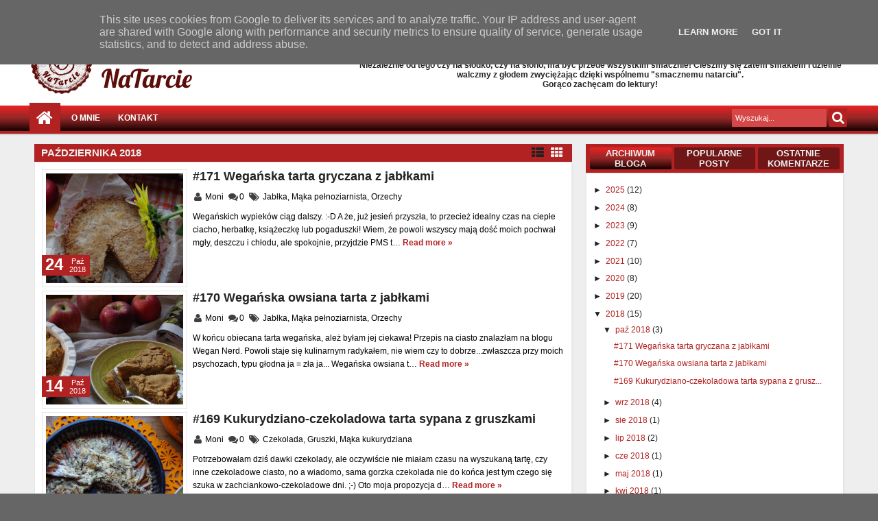

--- FILE ---
content_type: text/javascript; charset=UTF-8
request_url: https://www.smacznenatarcie.pl/feeds/comments/default?alt=json-in-script&orderby=published&callback=jQuery18303804008316733041_1768911142658&_=1768911143375
body_size: 4826
content:
// API callback
jQuery18303804008316733041_1768911142658({"version":"1.0","encoding":"UTF-8","feed":{"xmlns":"http://www.w3.org/2005/Atom","xmlns$openSearch":"http://a9.com/-/spec/opensearchrss/1.0/","xmlns$gd":"http://schemas.google.com/g/2005","id":{"$t":"tag:blogger.com,1999:blog-3850237981718587747.comments"},"updated":{"$t":"2022-12-04T07:15:30.439+01:00"},"title":{"type":"text","$t":"Smaczne NaTarcie"},"link":[{"rel":"http://schemas.google.com/g/2005#feed","type":"application/atom+xml","href":"https:\/\/www.smacznenatarcie.pl\/feeds\/comments\/default"},{"rel":"self","type":"application/atom+xml","href":"https:\/\/www.blogger.com\/feeds\/3850237981718587747\/comments\/default?alt=json-in-script\u0026orderby=published"},{"rel":"alternate","type":"text/html","href":"http:\/\/www.smacznenatarcie.pl\/"},{"rel":"hub","href":"http://pubsubhubbub.appspot.com/"},{"rel":"next","type":"application/atom+xml","href":"https:\/\/www.blogger.com\/feeds\/3850237981718587747\/comments\/default?alt=json-in-script\u0026start-index=26\u0026max-results=25\u0026orderby=published"}],"author":[{"name":{"$t":"Unknown"},"email":{"$t":"noreply@blogger.com"},"gd$image":{"rel":"http://schemas.google.com/g/2005#thumbnail","width":"16","height":"16","src":"https:\/\/img1.blogblog.com\/img\/b16-rounded.gif"}}],"generator":{"version":"7.00","uri":"http://www.blogger.com","$t":"Blogger"},"openSearch$totalResults":{"$t":"49"},"openSearch$startIndex":{"$t":"1"},"openSearch$itemsPerPage":{"$t":"25"},"entry":[{"id":{"$t":"tag:blogger.com,1999:blog-3850237981718587747.post-7798889036190920098"},"published":{"$t":"2016-08-31T22:55:47.822+02:00"},"updated":{"$t":"2016-08-31T22:55:47.822+02:00"},"title":{"type":"text","$t":"pysznie wygląda...róża \u0026lt;3"},"content":{"type":"html","$t":"pysznie wygląda...róża \u0026lt;3"},"link":[{"rel":"edit","type":"application/atom+xml","href":"https:\/\/www.blogger.com\/feeds\/3850237981718587747\/8504419256492581964\/comments\/default\/7798889036190920098"},{"rel":"self","type":"application/atom+xml","href":"https:\/\/www.blogger.com\/feeds\/3850237981718587747\/8504419256492581964\/comments\/default\/7798889036190920098"},{"rel":"alternate","type":"text/html","href":"https:\/\/www.smacznenatarcie.pl\/2016\/07\/135-tarta-z-kremem-mleczno-rozanym.html?showComment=1472676947822#c7798889036190920098","title":""}],"author":[{"name":{"$t":"Anonymous"},"uri":{"$t":"https:\/\/www.blogger.com\/profile\/09455135527969196915"},"email":{"$t":"noreply@blogger.com"},"gd$image":{"rel":"http://schemas.google.com/g/2005#thumbnail","width":"16","height":"16","src":"https:\/\/img1.blogblog.com\/img\/b16-rounded.gif"}}],"thr$in-reply-to":{"xmlns$thr":"http://purl.org/syndication/thread/1.0","href":"https:\/\/www.smacznenatarcie.pl\/2016\/07\/135-tarta-z-kremem-mleczno-rozanym.html","ref":"tag:blogger.com,1999:blog-3850237981718587747.post-8504419256492581964","source":"http://www.blogger.com/feeds/3850237981718587747/posts/default/8504419256492581964","type":"text/html"},"gd$extendedProperty":[{"name":"blogger.itemClass","value":"pid-1882097796"},{"name":"blogger.displayTime","value":"31 sie 2016, 22:55:00"}]},{"id":{"$t":"tag:blogger.com,1999:blog-3850237981718587747.post-3356078689106730559"},"published":{"$t":"2015-11-13T13:25:21.464+01:00"},"updated":{"$t":"2015-11-13T13:25:21.464+01:00"},"title":{"type":"text","$t":"Tartaletki były przepyszne :) Mysia jak na razie w..."},"content":{"type":"html","$t":"Tartaletki były przepyszne :) Mysia jak na razie woła o \u0026quot;paluleczke \u0026quot;ale myślę ,że jak dorośnie to będzie pichcić z Tobą,a Tymi będzie to wszystko zajadał ze smakiem :)\u003Cbr \/\u003EDziękujemy bardzo :goście :)"},"link":[{"rel":"edit","type":"application/atom+xml","href":"https:\/\/www.blogger.com\/feeds\/3850237981718587747\/2143254092689266386\/comments\/default\/3356078689106730559"},{"rel":"self","type":"application/atom+xml","href":"https:\/\/www.blogger.com\/feeds\/3850237981718587747\/2143254092689266386\/comments\/default\/3356078689106730559"},{"rel":"alternate","type":"text/html","href":"https:\/\/www.smacznenatarcie.pl\/2015\/11\/112-tarteletki-z-jabkamiorzechami-i.html?showComment=1447417521464#c3356078689106730559","title":""}],"author":[{"name":{"$t":"Anonymous"},"email":{"$t":"noreply@blogger.com"},"gd$image":{"rel":"http://schemas.google.com/g/2005#thumbnail","width":"16","height":"16","src":"https:\/\/img1.blogblog.com\/img\/blank.gif"}}],"thr$in-reply-to":{"xmlns$thr":"http://purl.org/syndication/thread/1.0","href":"https:\/\/www.smacznenatarcie.pl\/2015\/11\/112-tarteletki-z-jabkamiorzechami-i.html","ref":"tag:blogger.com,1999:blog-3850237981718587747.post-2143254092689266386","source":"http://www.blogger.com/feeds/3850237981718587747/posts/default/2143254092689266386","type":"text/html"},"gd$extendedProperty":[{"name":"blogger.itemClass","value":"pid-1180807887"},{"name":"blogger.displayTime","value":"13 lis 2015, 13:25:00"}]},{"id":{"$t":"tag:blogger.com,1999:blog-3850237981718587747.post-4259852135806036894"},"published":{"$t":"2015-10-12T15:26:32.601+02:00"},"updated":{"$t":"2015-10-12T15:26:32.601+02:00"},"title":{"type":"text","$t":"Dla mnie pycha jak wszystkie zresztą  :) :*"},"content":{"type":"html","$t":"Dla mnie pycha jak wszystkie zresztą  :) :*"},"link":[{"rel":"edit","type":"application/atom+xml","href":"https:\/\/www.blogger.com\/feeds\/3850237981718587747\/5731267424340380018\/comments\/default\/4259852135806036894"},{"rel":"self","type":"application/atom+xml","href":"https:\/\/www.blogger.com\/feeds\/3850237981718587747\/5731267424340380018\/comments\/default\/4259852135806036894"},{"rel":"alternate","type":"text/html","href":"https:\/\/www.smacznenatarcie.pl\/2015\/10\/109-tarta-z-pomidorkami-i-gorgonzola.html?showComment=1444656392601#c4259852135806036894","title":""},{"rel":"related","type":"application/atom+xml","href":"https:\/\/www.blogger.com\/feeds\/3850237981718587747\/5731267424340380018\/comments\/default\/4302392109275659018"}],"author":[{"name":{"$t":"Anonymous"},"email":{"$t":"noreply@blogger.com"},"gd$image":{"rel":"http://schemas.google.com/g/2005#thumbnail","width":"16","height":"16","src":"https:\/\/img1.blogblog.com\/img\/blank.gif"}}],"thr$in-reply-to":{"xmlns$thr":"http://purl.org/syndication/thread/1.0","href":"https:\/\/www.smacznenatarcie.pl\/2015\/10\/109-tarta-z-pomidorkami-i-gorgonzola.html","ref":"tag:blogger.com,1999:blog-3850237981718587747.post-5731267424340380018","source":"http://www.blogger.com/feeds/3850237981718587747/posts/default/5731267424340380018","type":"text/html"},"gd$extendedProperty":[{"name":"blogger.itemClass","value":"pid-1180807887"},{"name":"blogger.displayTime","value":"12 paź 2015, 15:26:00"}]},{"id":{"$t":"tag:blogger.com,1999:blog-3850237981718587747.post-1030179537083573178"},"published":{"$t":"2015-10-09T16:13:08.848+02:00"},"updated":{"$t":"2015-10-09T16:13:08.848+02:00"},"title":{"type":"text","$t":"Smakowała ? :-)"},"content":{"type":"html","$t":"Smakowała ? :-)"},"link":[{"rel":"edit","type":"application/atom+xml","href":"https:\/\/www.blogger.com\/feeds\/3850237981718587747\/5731267424340380018\/comments\/default\/1030179537083573178"},{"rel":"self","type":"application/atom+xml","href":"https:\/\/www.blogger.com\/feeds\/3850237981718587747\/5731267424340380018\/comments\/default\/1030179537083573178"},{"rel":"alternate","type":"text/html","href":"https:\/\/www.smacznenatarcie.pl\/2015\/10\/109-tarta-z-pomidorkami-i-gorgonzola.html?showComment=1444399988848#c1030179537083573178","title":""},{"rel":"related","type":"application/atom+xml","href":"https:\/\/www.blogger.com\/feeds\/3850237981718587747\/5731267424340380018\/comments\/default\/4302392109275659018"}],"author":[{"name":{"$t":"Moni"},"uri":{"$t":"https:\/\/www.blogger.com\/profile\/05343709157627565117"},"email":{"$t":"noreply@blogger.com"},"gd$image":{"rel":"http://schemas.google.com/g/2005#thumbnail","width":"16","height":"16","src":"https:\/\/img1.blogblog.com\/img\/b16-rounded.gif"}}],"thr$in-reply-to":{"xmlns$thr":"http://purl.org/syndication/thread/1.0","href":"https:\/\/www.smacznenatarcie.pl\/2015\/10\/109-tarta-z-pomidorkami-i-gorgonzola.html","ref":"tag:blogger.com,1999:blog-3850237981718587747.post-5731267424340380018","source":"http://www.blogger.com/feeds/3850237981718587747/posts/default/5731267424340380018","type":"text/html"},"gd$extendedProperty":[{"name":"blogger.itemClass","value":"pid-1499949466"},{"name":"blogger.displayTime","value":"9 paź 2015, 16:13:00"}]},{"id":{"$t":"tag:blogger.com,1999:blog-3850237981718587747.post-4302392109275659018"},"published":{"$t":"2015-10-06T08:28:57.542+02:00"},"updated":{"$t":"2015-10-06T08:28:57.542+02:00"},"title":{"type":"text","$t":"A u mnie w ogródku mnóstwo pomidorków koktajlowych..."},"content":{"type":"html","$t":"A u mnie w ogródku mnóstwo pomidorków koktajlowych,dziś na obiad tarta z pomidorkami dzięki Moni :)\u003Cbr \/\u003E:*) J."},"link":[{"rel":"edit","type":"application/atom+xml","href":"https:\/\/www.blogger.com\/feeds\/3850237981718587747\/5731267424340380018\/comments\/default\/4302392109275659018"},{"rel":"self","type":"application/atom+xml","href":"https:\/\/www.blogger.com\/feeds\/3850237981718587747\/5731267424340380018\/comments\/default\/4302392109275659018"},{"rel":"alternate","type":"text/html","href":"https:\/\/www.smacznenatarcie.pl\/2015\/10\/109-tarta-z-pomidorkami-i-gorgonzola.html?showComment=1444112937542#c4302392109275659018","title":""}],"author":[{"name":{"$t":"Anonymous"},"email":{"$t":"noreply@blogger.com"},"gd$image":{"rel":"http://schemas.google.com/g/2005#thumbnail","width":"16","height":"16","src":"https:\/\/img1.blogblog.com\/img\/blank.gif"}}],"thr$in-reply-to":{"xmlns$thr":"http://purl.org/syndication/thread/1.0","href":"https:\/\/www.smacznenatarcie.pl\/2015\/10\/109-tarta-z-pomidorkami-i-gorgonzola.html","ref":"tag:blogger.com,1999:blog-3850237981718587747.post-5731267424340380018","source":"http://www.blogger.com/feeds/3850237981718587747/posts/default/5731267424340380018","type":"text/html"},"gd$extendedProperty":[{"name":"blogger.itemClass","value":"pid-1180807887"},{"name":"blogger.displayTime","value":"6 paź 2015, 08:28:00"}]},{"id":{"$t":"tag:blogger.com,1999:blog-3850237981718587747.post-3181389218045946015"},"published":{"$t":"2015-09-25T13:25:25.698+02:00"},"updated":{"$t":"2015-09-25T13:25:25.698+02:00"},"title":{"type":"text","$t":"...popełniłam owóż ,pycha (o) J."},"content":{"type":"html","$t":"...popełniłam owóż ,pycha (o) J."},"link":[{"rel":"edit","type":"application/atom+xml","href":"https:\/\/www.blogger.com\/feeds\/3850237981718587747\/2055459055133368305\/comments\/default\/3181389218045946015"},{"rel":"self","type":"application/atom+xml","href":"https:\/\/www.blogger.com\/feeds\/3850237981718587747\/2055459055133368305\/comments\/default\/3181389218045946015"},{"rel":"alternate","type":"text/html","href":"https:\/\/www.smacznenatarcie.pl\/2015\/09\/107-alzacka-tarta-z-gruszkami.html?showComment=1443180325698#c3181389218045946015","title":""}],"author":[{"name":{"$t":"Anonymous"},"email":{"$t":"noreply@blogger.com"},"gd$image":{"rel":"http://schemas.google.com/g/2005#thumbnail","width":"16","height":"16","src":"https:\/\/img1.blogblog.com\/img\/blank.gif"}}],"thr$in-reply-to":{"xmlns$thr":"http://purl.org/syndication/thread/1.0","href":"https:\/\/www.smacznenatarcie.pl\/2015\/09\/107-alzacka-tarta-z-gruszkami.html","ref":"tag:blogger.com,1999:blog-3850237981718587747.post-2055459055133368305","source":"http://www.blogger.com/feeds/3850237981718587747/posts/default/2055459055133368305","type":"text/html"},"gd$extendedProperty":[{"name":"blogger.itemClass","value":"pid-1180807887"},{"name":"blogger.displayTime","value":"25 wrz 2015, 13:25:00"}]},{"id":{"$t":"tag:blogger.com,1999:blog-3850237981718587747.post-1824476892802551638"},"published":{"$t":"2015-09-22T15:37:18.240+02:00"},"updated":{"$t":"2015-09-22T15:37:18.240+02:00"},"title":{"type":"text","$t":"Oj!Musiała być pyszna z gruszkami :). Jutro ją zro..."},"content":{"type":"html","$t":"Oj!Musiała być pyszna z gruszkami :). Jutro ją zrobię =p~\u003Cbr \/\u003E"},"link":[{"rel":"edit","type":"application/atom+xml","href":"https:\/\/www.blogger.com\/feeds\/3850237981718587747\/2055459055133368305\/comments\/default\/1824476892802551638"},{"rel":"self","type":"application/atom+xml","href":"https:\/\/www.blogger.com\/feeds\/3850237981718587747\/2055459055133368305\/comments\/default\/1824476892802551638"},{"rel":"alternate","type":"text/html","href":"https:\/\/www.smacznenatarcie.pl\/2015\/09\/107-alzacka-tarta-z-gruszkami.html?showComment=1442929038240#c1824476892802551638","title":""}],"author":[{"name":{"$t":"Anonymous"},"email":{"$t":"noreply@blogger.com"},"gd$image":{"rel":"http://schemas.google.com/g/2005#thumbnail","width":"16","height":"16","src":"https:\/\/img1.blogblog.com\/img\/blank.gif"}}],"thr$in-reply-to":{"xmlns$thr":"http://purl.org/syndication/thread/1.0","href":"https:\/\/www.smacznenatarcie.pl\/2015\/09\/107-alzacka-tarta-z-gruszkami.html","ref":"tag:blogger.com,1999:blog-3850237981718587747.post-2055459055133368305","source":"http://www.blogger.com/feeds/3850237981718587747/posts/default/2055459055133368305","type":"text/html"},"gd$extendedProperty":[{"name":"blogger.itemClass","value":"pid-1180807887"},{"name":"blogger.displayTime","value":"22 wrz 2015, 15:37:00"}]},{"id":{"$t":"tag:blogger.com,1999:blog-3850237981718587747.post-7541845845361535126"},"published":{"$t":"2015-09-19T18:20:35.924+02:00"},"updated":{"$t":"2015-09-19T18:20:35.924+02:00"},"title":{"type":"text","$t":"Ooo Moni ,nareszcie coś z gruszkami (h) ale upiekę..."},"content":{"type":"html","$t":"Ooo Moni ,nareszcie coś z gruszkami (h) ale upiekę dopiero jutro bo dziś już gotowe z brzoskwiniami :\u0026gt;)\u003Cbr \/\u003Ecałuski   Jagoda :)"},"link":[{"rel":"edit","type":"application/atom+xml","href":"https:\/\/www.blogger.com\/feeds\/3850237981718587747\/2055459055133368305\/comments\/default\/7541845845361535126"},{"rel":"self","type":"application/atom+xml","href":"https:\/\/www.blogger.com\/feeds\/3850237981718587747\/2055459055133368305\/comments\/default\/7541845845361535126"},{"rel":"alternate","type":"text/html","href":"https:\/\/www.smacznenatarcie.pl\/2015\/09\/107-alzacka-tarta-z-gruszkami.html?showComment=1442679635924#c7541845845361535126","title":""}],"author":[{"name":{"$t":"Anonymous"},"email":{"$t":"noreply@blogger.com"},"gd$image":{"rel":"http://schemas.google.com/g/2005#thumbnail","width":"16","height":"16","src":"https:\/\/img1.blogblog.com\/img\/blank.gif"}}],"thr$in-reply-to":{"xmlns$thr":"http://purl.org/syndication/thread/1.0","href":"https:\/\/www.smacznenatarcie.pl\/2015\/09\/107-alzacka-tarta-z-gruszkami.html","ref":"tag:blogger.com,1999:blog-3850237981718587747.post-2055459055133368305","source":"http://www.blogger.com/feeds/3850237981718587747/posts/default/2055459055133368305","type":"text/html"},"gd$extendedProperty":[{"name":"blogger.itemClass","value":"pid-1180807887"},{"name":"blogger.displayTime","value":"19 wrz 2015, 18:20:00"}]},{"id":{"$t":"tag:blogger.com,1999:blog-3850237981718587747.post-3507018185104245991"},"published":{"$t":"2015-07-24T09:29:45.641+02:00"},"updated":{"$t":"2015-07-24T09:29:45.641+02:00"},"title":{"type":"text","$t":"Oj nie wiem,nie wiem czy tak całkiem bezkarnie:-?t..."},"content":{"type":"html","$t":"Oj nie wiem,nie wiem czy tak całkiem bezkarnie:-?trochę tłuszczyku mogłaby zgubić:))\u003Cbr \/\u003EA tarta wygląda przepięknie,pozdrawiam J.(o)"},"link":[{"rel":"edit","type":"application/atom+xml","href":"https:\/\/www.blogger.com\/feeds\/3850237981718587747\/4254736607360894084\/comments\/default\/3507018185104245991"},{"rel":"self","type":"application/atom+xml","href":"https:\/\/www.blogger.com\/feeds\/3850237981718587747\/4254736607360894084\/comments\/default\/3507018185104245991"},{"rel":"alternate","type":"text/html","href":"https:\/\/www.smacznenatarcie.pl\/2015\/07\/101-tarta-z-malinami-i-nadzieniem.html?showComment=1437722985641#c3507018185104245991","title":""}],"author":[{"name":{"$t":"Anonymous"},"email":{"$t":"noreply@blogger.com"},"gd$image":{"rel":"http://schemas.google.com/g/2005#thumbnail","width":"16","height":"16","src":"https:\/\/img1.blogblog.com\/img\/blank.gif"}}],"thr$in-reply-to":{"xmlns$thr":"http://purl.org/syndication/thread/1.0","href":"https:\/\/www.smacznenatarcie.pl\/2015\/07\/101-tarta-z-malinami-i-nadzieniem.html","ref":"tag:blogger.com,1999:blog-3850237981718587747.post-4254736607360894084","source":"http://www.blogger.com/feeds/3850237981718587747/posts/default/4254736607360894084","type":"text/html"},"gd$extendedProperty":[{"name":"blogger.itemClass","value":"pid-1180807887"},{"name":"blogger.displayTime","value":"24 lip 2015, 09:29:00"}]},{"id":{"$t":"tag:blogger.com,1999:blog-3850237981718587747.post-4811614724874439381"},"published":{"$t":"2015-07-14T14:08:21.674+02:00"},"updated":{"$t":"2015-07-14T14:08:21.674+02:00"},"title":{"type":"text","$t":"Piękna i smaczna i do tego zaprezentowana w znajom..."},"content":{"type":"html","$t":"Piękna i smaczna i do tego zaprezentowana w znajomych klimatach :)\u003Cbr \/\u003Ebuziaki J :)"},"link":[{"rel":"edit","type":"application/atom+xml","href":"https:\/\/www.blogger.com\/feeds\/3850237981718587747\/4262915924305501521\/comments\/default\/4811614724874439381"},{"rel":"self","type":"application/atom+xml","href":"https:\/\/www.blogger.com\/feeds\/3850237981718587747\/4262915924305501521\/comments\/default\/4811614724874439381"},{"rel":"alternate","type":"text/html","href":"https:\/\/www.smacznenatarcie.pl\/2015\/07\/98-tarta-z-dzikimi-czeresniami-i-beza.html?showComment=1436875701674#c4811614724874439381","title":""}],"author":[{"name":{"$t":"Anonymous"},"email":{"$t":"noreply@blogger.com"},"gd$image":{"rel":"http://schemas.google.com/g/2005#thumbnail","width":"16","height":"16","src":"https:\/\/img1.blogblog.com\/img\/blank.gif"}}],"thr$in-reply-to":{"xmlns$thr":"http://purl.org/syndication/thread/1.0","href":"https:\/\/www.smacznenatarcie.pl\/2015\/07\/98-tarta-z-dzikimi-czeresniami-i-beza.html","ref":"tag:blogger.com,1999:blog-3850237981718587747.post-4262915924305501521","source":"http://www.blogger.com/feeds/3850237981718587747/posts/default/4262915924305501521","type":"text/html"},"gd$extendedProperty":[{"name":"blogger.itemClass","value":"pid-1180807887"},{"name":"blogger.displayTime","value":"14 lip 2015, 14:08:00"}]},{"id":{"$t":"tag:blogger.com,1999:blog-3850237981718587747.post-8280396738341822095"},"published":{"$t":"2015-07-14T14:00:45.177+02:00"},"updated":{"$t":"2015-07-14T14:00:45.177+02:00"},"title":{"type":"text","$t":"Szkoda ,że mnie wtedy nie było,tarta przepysznie p..."},"content":{"type":"html","$t":"Szkoda ,że mnie wtedy nie było,tarta przepysznie prezentuje sie na moim stole :)))\u003Cbr \/\u003EBuziaki dla pracowitych dziewczynek :)"},"link":[{"rel":"edit","type":"application/atom+xml","href":"https:\/\/www.blogger.com\/feeds\/3850237981718587747\/1496788161910988947\/comments\/default\/8280396738341822095"},{"rel":"self","type":"application/atom+xml","href":"https:\/\/www.blogger.com\/feeds\/3850237981718587747\/1496788161910988947\/comments\/default\/8280396738341822095"},{"rel":"alternate","type":"text/html","href":"https:\/\/www.smacznenatarcie.pl\/2015\/06\/97-tarta-z-kisielem-truskawkowym.html?showComment=1436875245177#c8280396738341822095","title":""}],"author":[{"name":{"$t":"Anonymous"},"email":{"$t":"noreply@blogger.com"},"gd$image":{"rel":"http://schemas.google.com/g/2005#thumbnail","width":"16","height":"16","src":"https:\/\/img1.blogblog.com\/img\/blank.gif"}}],"thr$in-reply-to":{"xmlns$thr":"http://purl.org/syndication/thread/1.0","href":"https:\/\/www.smacznenatarcie.pl\/2015\/06\/97-tarta-z-kisielem-truskawkowym.html","ref":"tag:blogger.com,1999:blog-3850237981718587747.post-1496788161910988947","source":"http://www.blogger.com/feeds/3850237981718587747/posts/default/1496788161910988947","type":"text/html"},"gd$extendedProperty":[{"name":"blogger.itemClass","value":"pid-1180807887"},{"name":"blogger.displayTime","value":"14 lip 2015, 14:00:00"}]},{"id":{"$t":"tag:blogger.com,1999:blog-3850237981718587747.post-837806326348568049"},"published":{"$t":"2015-04-29T16:24:39.587+02:00"},"updated":{"$t":"2015-04-29T16:24:39.587+02:00"},"title":{"type":"text","$t":"Dziękuję :) Mam mieszane uczucia co do facebooka i..."},"content":{"type":"html","$t":"Dziękuję :) Mam mieszane uczucia co do facebooka i to mnie powstrzymuje. Pozdrawiam."},"link":[{"rel":"edit","type":"application/atom+xml","href":"https:\/\/www.blogger.com\/feeds\/3850237981718587747\/296953006139423721\/comments\/default\/837806326348568049"},{"rel":"self","type":"application/atom+xml","href":"https:\/\/www.blogger.com\/feeds\/3850237981718587747\/296953006139423721\/comments\/default\/837806326348568049"},{"rel":"alternate","type":"text/html","href":"https:\/\/www.smacznenatarcie.pl\/2015\/04\/89-tarta-migdaowa-z-lemon-curd-i-bita.html?showComment=1430317479587#c837806326348568049","title":""},{"rel":"related","type":"application/atom+xml","href":"https:\/\/www.blogger.com\/feeds\/3850237981718587747\/296953006139423721\/comments\/default\/740681336604384538"}],"author":[{"name":{"$t":"Moni"},"uri":{"$t":"https:\/\/www.blogger.com\/profile\/05343709157627565117"},"email":{"$t":"noreply@blogger.com"},"gd$image":{"rel":"http://schemas.google.com/g/2005#thumbnail","width":"16","height":"16","src":"https:\/\/img1.blogblog.com\/img\/b16-rounded.gif"}}],"thr$in-reply-to":{"xmlns$thr":"http://purl.org/syndication/thread/1.0","href":"https:\/\/www.smacznenatarcie.pl\/2015\/04\/89-tarta-migdaowa-z-lemon-curd-i-bita.html","ref":"tag:blogger.com,1999:blog-3850237981718587747.post-296953006139423721","source":"http://www.blogger.com/feeds/3850237981718587747/posts/default/296953006139423721","type":"text/html"},"gd$extendedProperty":[{"name":"blogger.itemClass","value":"pid-1499949466"},{"name":"blogger.displayTime","value":"29 kwi 2015, 16:24:00"}]},{"id":{"$t":"tag:blogger.com,1999:blog-3850237981718587747.post-740681336604384538"},"published":{"$t":"2015-04-29T15:29:53.849+02:00"},"updated":{"$t":"2015-04-29T15:29:53.849+02:00"},"title":{"type":"text","$t":"witam wszystko wygląda przepysznie, aby bardziej u..."},"content":{"type":"html","$t":"witam wszystko wygląda przepysznie, aby bardziej upowszechnić bloga proponuję stworzyć stronę na facebook\u0026#39;u  :) :) na pewno poszerzy się grono wielbicieli bloga :) :) "},"link":[{"rel":"edit","type":"application/atom+xml","href":"https:\/\/www.blogger.com\/feeds\/3850237981718587747\/296953006139423721\/comments\/default\/740681336604384538"},{"rel":"self","type":"application/atom+xml","href":"https:\/\/www.blogger.com\/feeds\/3850237981718587747\/296953006139423721\/comments\/default\/740681336604384538"},{"rel":"alternate","type":"text/html","href":"https:\/\/www.smacznenatarcie.pl\/2015\/04\/89-tarta-migdaowa-z-lemon-curd-i-bita.html?showComment=1430314193849#c740681336604384538","title":""}],"author":[{"name":{"$t":"Anonymous"},"email":{"$t":"noreply@blogger.com"},"gd$image":{"rel":"http://schemas.google.com/g/2005#thumbnail","width":"16","height":"16","src":"https:\/\/img1.blogblog.com\/img\/blank.gif"}}],"thr$in-reply-to":{"xmlns$thr":"http://purl.org/syndication/thread/1.0","href":"https:\/\/www.smacznenatarcie.pl\/2015\/04\/89-tarta-migdaowa-z-lemon-curd-i-bita.html","ref":"tag:blogger.com,1999:blog-3850237981718587747.post-296953006139423721","source":"http://www.blogger.com/feeds/3850237981718587747/posts/default/296953006139423721","type":"text/html"},"gd$extendedProperty":[{"name":"blogger.itemClass","value":"pid-1180807887"},{"name":"blogger.displayTime","value":"29 kwi 2015, 15:29:00"}]},{"id":{"$t":"tag:blogger.com,1999:blog-3850237981718587747.post-7165304375340740606"},"published":{"$t":"2015-04-05T18:39:42.124+02:00"},"updated":{"$t":"2015-04-05T18:39:42.124+02:00"},"title":{"type":"text","$t":"Wyszła wyszła i wygląda baaardzo apetycznie :) :) ..."},"content":{"type":"html","$t":"Wyszła wyszła i wygląda baaardzo apetycznie :) :) "},"link":[{"rel":"edit","type":"application/atom+xml","href":"https:\/\/www.blogger.com\/feeds\/3850237981718587747\/3919121623448910220\/comments\/default\/7165304375340740606"},{"rel":"self","type":"application/atom+xml","href":"https:\/\/www.blogger.com\/feeds\/3850237981718587747\/3919121623448910220\/comments\/default\/7165304375340740606"},{"rel":"alternate","type":"text/html","href":"https:\/\/www.smacznenatarcie.pl\/2015\/04\/86-tarta-z-mlecznym-kremem.html?showComment=1428251982124#c7165304375340740606","title":""}],"author":[{"name":{"$t":"Anonymous"},"email":{"$t":"noreply@blogger.com"},"gd$image":{"rel":"http://schemas.google.com/g/2005#thumbnail","width":"16","height":"16","src":"https:\/\/img1.blogblog.com\/img\/blank.gif"}}],"thr$in-reply-to":{"xmlns$thr":"http://purl.org/syndication/thread/1.0","href":"https:\/\/www.smacznenatarcie.pl\/2015\/04\/86-tarta-z-mlecznym-kremem.html","ref":"tag:blogger.com,1999:blog-3850237981718587747.post-3919121623448910220","source":"http://www.blogger.com/feeds/3850237981718587747/posts/default/3919121623448910220","type":"text/html"},"gd$extendedProperty":[{"name":"blogger.itemClass","value":"pid-1180807887"},{"name":"blogger.displayTime","value":"5 kwi 2015, 18:39:00"}]},{"id":{"$t":"tag:blogger.com,1999:blog-3850237981718587747.post-1922059947137160662"},"published":{"$t":"2015-02-20T09:05:49.781+01:00"},"updated":{"$t":"2015-02-20T09:05:49.781+01:00"},"title":{"type":"text","$t":"Pyszne!Jak wszystko u Moni!"},"content":{"type":"html","$t":"Pyszne!Jak wszystko u Moni!"},"link":[{"rel":"edit","type":"application/atom+xml","href":"https:\/\/www.blogger.com\/feeds\/3850237981718587747\/1181544669393364363\/comments\/default\/1922059947137160662"},{"rel":"self","type":"application/atom+xml","href":"https:\/\/www.blogger.com\/feeds\/3850237981718587747\/1181544669393364363\/comments\/default\/1922059947137160662"},{"rel":"alternate","type":"text/html","href":"https:\/\/www.smacznenatarcie.pl\/2015\/02\/79-tarta-orzechowo-cytrynowa-z-syropem.html?showComment=1424419549781#c1922059947137160662","title":""}],"author":[{"name":{"$t":"Anonymous"},"email":{"$t":"noreply@blogger.com"},"gd$image":{"rel":"http://schemas.google.com/g/2005#thumbnail","width":"16","height":"16","src":"https:\/\/img1.blogblog.com\/img\/blank.gif"}}],"thr$in-reply-to":{"xmlns$thr":"http://purl.org/syndication/thread/1.0","href":"https:\/\/www.smacznenatarcie.pl\/2015\/02\/79-tarta-orzechowo-cytrynowa-z-syropem.html","ref":"tag:blogger.com,1999:blog-3850237981718587747.post-1181544669393364363","source":"http://www.blogger.com/feeds/3850237981718587747/posts/default/1181544669393364363","type":"text/html"},"gd$extendedProperty":[{"name":"blogger.itemClass","value":"pid-1180807887"},{"name":"blogger.displayTime","value":"20 lut 2015, 09:05:00"}]},{"id":{"$t":"tag:blogger.com,1999:blog-3850237981718587747.post-4032377469724778661"},"published":{"$t":"2015-02-17T18:21:57.822+01:00"},"updated":{"$t":"2015-02-17T18:21:57.822+01:00"},"title":{"type":"text","$t":"Ooooo jejuuu jaki słodki,Moni  wielkie gratulacje ..."},"content":{"type":"html","$t":"Ooooo jejuuu jaki słodki,Moni  wielkie gratulacje !!!\u003Cbr \/\u003EBuziaki i do zobaczenia :)\u003Cbr \/\u003EJagoda i Martusia"},"link":[{"rel":"edit","type":"application/atom+xml","href":"https:\/\/www.blogger.com\/feeds\/3850237981718587747\/624766606332155996\/comments\/default\/4032377469724778661"},{"rel":"self","type":"application/atom+xml","href":"https:\/\/www.blogger.com\/feeds\/3850237981718587747\/624766606332155996\/comments\/default\/4032377469724778661"},{"rel":"alternate","type":"text/html","href":"https:\/\/www.smacznenatarcie.pl\/2015\/02\/wesoa-nowina.html?showComment=1424193717822#c4032377469724778661","title":""}],"author":[{"name":{"$t":"Anonymous"},"email":{"$t":"noreply@blogger.com"},"gd$image":{"rel":"http://schemas.google.com/g/2005#thumbnail","width":"16","height":"16","src":"https:\/\/img1.blogblog.com\/img\/blank.gif"}}],"thr$in-reply-to":{"xmlns$thr":"http://purl.org/syndication/thread/1.0","href":"https:\/\/www.smacznenatarcie.pl\/2015\/02\/wesoa-nowina.html","ref":"tag:blogger.com,1999:blog-3850237981718587747.post-624766606332155996","source":"http://www.blogger.com/feeds/3850237981718587747/posts/default/624766606332155996","type":"text/html"},"gd$extendedProperty":[{"name":"blogger.itemClass","value":"pid-1180807887"},{"name":"blogger.displayTime","value":"17 lut 2015, 18:21:00"}]},{"id":{"$t":"tag:blogger.com,1999:blog-3850237981718587747.post-5103997300740919558"},"published":{"$t":"2015-01-27T21:41:58.481+01:00"},"updated":{"$t":"2015-01-27T21:41:58.481+01:00"},"title":{"type":"text","$t":"Zrób koniecznie! A ja czekam teraz na relację z te..."},"content":{"type":"html","$t":"Zrób koniecznie! A ja czekam teraz na relację z tego jak wyszły. :-)"},"link":[{"rel":"edit","type":"application/atom+xml","href":"https:\/\/www.blogger.com\/feeds\/3850237981718587747\/6158807223207673293\/comments\/default\/5103997300740919558"},{"rel":"self","type":"application/atom+xml","href":"https:\/\/www.blogger.com\/feeds\/3850237981718587747\/6158807223207673293\/comments\/default\/5103997300740919558"},{"rel":"alternate","type":"text/html","href":"https:\/\/www.smacznenatarcie.pl\/2015\/01\/76-tarteletki-z-sosem-pomidorowo.html?showComment=1422391318481#c5103997300740919558","title":""}],"author":[{"name":{"$t":"Moni"},"uri":{"$t":"https:\/\/www.blogger.com\/profile\/05343709157627565117"},"email":{"$t":"noreply@blogger.com"},"gd$image":{"rel":"http://schemas.google.com/g/2005#thumbnail","width":"16","height":"16","src":"https:\/\/img1.blogblog.com\/img\/b16-rounded.gif"}}],"thr$in-reply-to":{"xmlns$thr":"http://purl.org/syndication/thread/1.0","href":"https:\/\/www.smacznenatarcie.pl\/2015\/01\/76-tarteletki-z-sosem-pomidorowo.html","ref":"tag:blogger.com,1999:blog-3850237981718587747.post-6158807223207673293","source":"http://www.blogger.com/feeds/3850237981718587747/posts/default/6158807223207673293","type":"text/html"},"gd$extendedProperty":[{"name":"blogger.itemClass","value":"pid-1499949466"},{"name":"blogger.displayTime","value":"27 sty 2015, 21:41:00"}]},{"id":{"$t":"tag:blogger.com,1999:blog-3850237981718587747.post-6464396420507665148"},"published":{"$t":"2015-01-27T11:27:24.775+01:00"},"updated":{"$t":"2015-01-27T11:27:24.775+01:00"},"title":{"type":"text","$t":"Tartaletki wyglądają znakomicie!Skorzystam z przep..."},"content":{"type":"html","$t":"Tartaletki wyglądają znakomicie!Skorzystam z przepisu i je zrobie:)ahk"},"link":[{"rel":"edit","type":"application/atom+xml","href":"https:\/\/www.blogger.com\/feeds\/3850237981718587747\/6158807223207673293\/comments\/default\/6464396420507665148"},{"rel":"self","type":"application/atom+xml","href":"https:\/\/www.blogger.com\/feeds\/3850237981718587747\/6158807223207673293\/comments\/default\/6464396420507665148"},{"rel":"alternate","type":"text/html","href":"https:\/\/www.smacznenatarcie.pl\/2015\/01\/76-tarteletki-z-sosem-pomidorowo.html?showComment=1422354444775#c6464396420507665148","title":""}],"author":[{"name":{"$t":"Anonymous"},"email":{"$t":"noreply@blogger.com"},"gd$image":{"rel":"http://schemas.google.com/g/2005#thumbnail","width":"16","height":"16","src":"https:\/\/img1.blogblog.com\/img\/blank.gif"}}],"thr$in-reply-to":{"xmlns$thr":"http://purl.org/syndication/thread/1.0","href":"https:\/\/www.smacznenatarcie.pl\/2015\/01\/76-tarteletki-z-sosem-pomidorowo.html","ref":"tag:blogger.com,1999:blog-3850237981718587747.post-6158807223207673293","source":"http://www.blogger.com/feeds/3850237981718587747/posts/default/6158807223207673293","type":"text/html"},"gd$extendedProperty":[{"name":"blogger.itemClass","value":"pid-1180807887"},{"name":"blogger.displayTime","value":"27 sty 2015, 11:27:00"}]},{"id":{"$t":"tag:blogger.com,1999:blog-3850237981718587747.post-7640665700764817596"},"published":{"$t":"2014-12-10T09:38:33.450+01:00"},"updated":{"$t":"2014-12-10T09:38:33.450+01:00"},"title":{"type":"text","$t":"Tarta pyszna,dietetyczna-najlepsza jaką jadłam!"},"content":{"type":"html","$t":"Tarta pyszna,dietetyczna-najlepsza jaką jadłam!"},"link":[{"rel":"edit","type":"application/atom+xml","href":"https:\/\/www.blogger.com\/feeds\/3850237981718587747\/9048483790894727435\/comments\/default\/7640665700764817596"},{"rel":"self","type":"application/atom+xml","href":"https:\/\/www.blogger.com\/feeds\/3850237981718587747\/9048483790894727435\/comments\/default\/7640665700764817596"},{"rel":"alternate","type":"text/html","href":"https:\/\/www.smacznenatarcie.pl\/2014\/11\/60-tarta-z-boczkiem-i-suszonymi.html?showComment=1418200713450#c7640665700764817596","title":""}],"author":[{"name":{"$t":"Anonymous"},"email":{"$t":"noreply@blogger.com"},"gd$image":{"rel":"http://schemas.google.com/g/2005#thumbnail","width":"16","height":"16","src":"https:\/\/img1.blogblog.com\/img\/blank.gif"}}],"thr$in-reply-to":{"xmlns$thr":"http://purl.org/syndication/thread/1.0","href":"https:\/\/www.smacznenatarcie.pl\/2014\/11\/60-tarta-z-boczkiem-i-suszonymi.html","ref":"tag:blogger.com,1999:blog-3850237981718587747.post-9048483790894727435","source":"http://www.blogger.com/feeds/3850237981718587747/posts/default/9048483790894727435","type":"text/html"},"gd$extendedProperty":[{"name":"blogger.itemClass","value":"pid-1180807887"},{"name":"blogger.displayTime","value":"10 gru 2014, 09:38:00"}]},{"id":{"$t":"tag:blogger.com,1999:blog-3850237981718587747.post-9040775895806100002"},"published":{"$t":"2014-12-10T09:36:28.218+01:00"},"updated":{"$t":"2014-12-10T09:36:28.218+01:00"},"title":{"type":"text","$t":"Tarta wygląda pysznie. ps. uwielbiam grandy w Grec..."},"content":{"type":"html","$t":"Tarta wygląda pysznie. ps. uwielbiam grandy w Grecji!"},"link":[{"rel":"edit","type":"application/atom+xml","href":"https:\/\/www.blogger.com\/feeds\/3850237981718587747\/986543162355630358\/comments\/default\/9040775895806100002"},{"rel":"self","type":"application/atom+xml","href":"https:\/\/www.blogger.com\/feeds\/3850237981718587747\/986543162355630358\/comments\/default\/9040775895806100002"},{"rel":"alternate","type":"text/html","href":"https:\/\/www.smacznenatarcie.pl\/2014\/12\/66-tarta-cytrynowa-z-zelem-borowkowym-i.html?showComment=1418200588218#c9040775895806100002","title":""}],"author":[{"name":{"$t":"Anonymous"},"email":{"$t":"noreply@blogger.com"},"gd$image":{"rel":"http://schemas.google.com/g/2005#thumbnail","width":"16","height":"16","src":"https:\/\/img1.blogblog.com\/img\/blank.gif"}}],"thr$in-reply-to":{"xmlns$thr":"http://purl.org/syndication/thread/1.0","href":"https:\/\/www.smacznenatarcie.pl\/2014\/12\/66-tarta-cytrynowa-z-zelem-borowkowym-i.html","ref":"tag:blogger.com,1999:blog-3850237981718587747.post-986543162355630358","source":"http://www.blogger.com/feeds/3850237981718587747/posts/default/986543162355630358","type":"text/html"},"gd$extendedProperty":[{"name":"blogger.itemClass","value":"pid-1180807887"},{"name":"blogger.displayTime","value":"10 gru 2014, 09:36:00"}]},{"id":{"$t":"tag:blogger.com,1999:blog-3850237981718587747.post-4784459279146041489"},"published":{"$t":"2014-12-09T09:01:22.634+01:00"},"updated":{"$t":"2014-12-09T09:01:22.634+01:00"},"title":{"type":"text","$t":"Ciekawe połączenie i na pewno smaczne :)\npozdrawia..."},"content":{"type":"html","$t":"Ciekawe połączenie i na pewno smaczne :)\u003Cbr \/\u003Epozdrawiam jagoda :)"},"link":[{"rel":"edit","type":"application/atom+xml","href":"https:\/\/www.blogger.com\/feeds\/3850237981718587747\/986543162355630358\/comments\/default\/4784459279146041489"},{"rel":"self","type":"application/atom+xml","href":"https:\/\/www.blogger.com\/feeds\/3850237981718587747\/986543162355630358\/comments\/default\/4784459279146041489"},{"rel":"alternate","type":"text/html","href":"https:\/\/www.smacznenatarcie.pl\/2014\/12\/66-tarta-cytrynowa-z-zelem-borowkowym-i.html?showComment=1418112082634#c4784459279146041489","title":""}],"author":[{"name":{"$t":"Anonymous"},"email":{"$t":"noreply@blogger.com"},"gd$image":{"rel":"http://schemas.google.com/g/2005#thumbnail","width":"16","height":"16","src":"https:\/\/img1.blogblog.com\/img\/blank.gif"}}],"thr$in-reply-to":{"xmlns$thr":"http://purl.org/syndication/thread/1.0","href":"https:\/\/www.smacznenatarcie.pl\/2014\/12\/66-tarta-cytrynowa-z-zelem-borowkowym-i.html","ref":"tag:blogger.com,1999:blog-3850237981718587747.post-986543162355630358","source":"http://www.blogger.com/feeds/3850237981718587747/posts/default/986543162355630358","type":"text/html"},"gd$extendedProperty":[{"name":"blogger.itemClass","value":"pid-1180807887"},{"name":"blogger.displayTime","value":"9 gru 2014, 09:01:00"}]},{"id":{"$t":"tag:blogger.com,1999:blog-3850237981718587747.post-5613591747468884207"},"published":{"$t":"2014-11-23T14:11:42.656+01:00"},"updated":{"$t":"2014-11-23T14:11:42.656+01:00"},"title":{"type":"text","$t":"Jadłam i było pyszne! :) Merci Moni! (k) Popiołkow..."},"content":{"type":"html","$t":"Jadłam i było pyszne! :) Merci Moni! (k) Popiołkowa"},"link":[{"rel":"edit","type":"application/atom+xml","href":"https:\/\/www.blogger.com\/feeds\/3850237981718587747\/4266750197946083714\/comments\/default\/5613591747468884207"},{"rel":"self","type":"application/atom+xml","href":"https:\/\/www.blogger.com\/feeds\/3850237981718587747\/4266750197946083714\/comments\/default\/5613591747468884207"},{"rel":"alternate","type":"text/html","href":"https:\/\/www.smacznenatarcie.pl\/2014\/08\/44-tarta-z-zelem-mirabelkowym-i-migdaami.html?showComment=1416748302656#c5613591747468884207","title":""}],"author":[{"name":{"$t":"Anonymous"},"email":{"$t":"noreply@blogger.com"},"gd$image":{"rel":"http://schemas.google.com/g/2005#thumbnail","width":"16","height":"16","src":"https:\/\/img1.blogblog.com\/img\/blank.gif"}}],"thr$in-reply-to":{"xmlns$thr":"http://purl.org/syndication/thread/1.0","href":"https:\/\/www.smacznenatarcie.pl\/2014\/08\/44-tarta-z-zelem-mirabelkowym-i-migdaami.html","ref":"tag:blogger.com,1999:blog-3850237981718587747.post-4266750197946083714","source":"http://www.blogger.com/feeds/3850237981718587747/posts/default/4266750197946083714","type":"text/html"},"gd$extendedProperty":[{"name":"blogger.itemClass","value":"pid-1180807887"},{"name":"blogger.displayTime","value":"23 lis 2014, 14:11:00"}]},{"id":{"$t":"tag:blogger.com,1999:blog-3850237981718587747.post-398453327277612591"},"published":{"$t":"2014-10-02T10:49:16.358+02:00"},"updated":{"$t":"2014-10-02T10:49:16.358+02:00"},"title":{"type":"text","$t":"Bardzo smakowicie wyglada to ciacho Moni ,chcialab..."},"content":{"type":"html","$t":"Bardzo smakowicie wyglada to ciacho Moni ,chcialabym zobaczyć Mysie upaplaną czekoladą  =))\u003Cbr \/\u003ESpróbuje wysępić od sąsiadki gruchy  :d\u003Cbr \/\u003EJ."},"link":[{"rel":"edit","type":"application/atom+xml","href":"https:\/\/www.blogger.com\/feeds\/3850237981718587747\/2036458106333428729\/comments\/default\/398453327277612591"},{"rel":"self","type":"application/atom+xml","href":"https:\/\/www.blogger.com\/feeds\/3850237981718587747\/2036458106333428729\/comments\/default\/398453327277612591"},{"rel":"alternate","type":"text/html","href":"https:\/\/www.smacznenatarcie.pl\/2014\/09\/52-tarta-z-karmelizowanymi-gruszkami-i.html?showComment=1412239756358#c398453327277612591","title":""}],"author":[{"name":{"$t":"Anonymous"},"email":{"$t":"noreply@blogger.com"},"gd$image":{"rel":"http://schemas.google.com/g/2005#thumbnail","width":"16","height":"16","src":"https:\/\/img1.blogblog.com\/img\/blank.gif"}}],"thr$in-reply-to":{"xmlns$thr":"http://purl.org/syndication/thread/1.0","href":"https:\/\/www.smacznenatarcie.pl\/2014\/09\/52-tarta-z-karmelizowanymi-gruszkami-i.html","ref":"tag:blogger.com,1999:blog-3850237981718587747.post-2036458106333428729","source":"http://www.blogger.com/feeds/3850237981718587747/posts/default/2036458106333428729","type":"text/html"},"gd$extendedProperty":[{"name":"blogger.itemClass","value":"pid-1180807887"},{"name":"blogger.displayTime","value":"2 paź 2014, 10:49:00"}]},{"id":{"$t":"tag:blogger.com,1999:blog-3850237981718587747.post-624915338213139165"},"published":{"$t":"2014-09-21T17:40:46.196+02:00"},"updated":{"$t":"2014-09-21T17:40:46.196+02:00"},"title":{"type":"text","$t":"Pyszne słodkości i jak pięknie zaprezentowane :)\nJ..."},"content":{"type":"html","$t":"Pyszne słodkości i jak pięknie zaprezentowane :)\u003Cbr \/\u003EJ."},"link":[{"rel":"edit","type":"application/atom+xml","href":"https:\/\/www.blogger.com\/feeds\/3850237981718587747\/2041160140182863211\/comments\/default\/624915338213139165"},{"rel":"self","type":"application/atom+xml","href":"https:\/\/www.blogger.com\/feeds\/3850237981718587747\/2041160140182863211\/comments\/default\/624915338213139165"},{"rel":"alternate","type":"text/html","href":"https:\/\/www.smacznenatarcie.pl\/2014\/09\/50-tarteletki-z-dzemem-i-kremem.html?showComment=1411314046196#c624915338213139165","title":""}],"author":[{"name":{"$t":"Anonymous"},"email":{"$t":"noreply@blogger.com"},"gd$image":{"rel":"http://schemas.google.com/g/2005#thumbnail","width":"16","height":"16","src":"https:\/\/img1.blogblog.com\/img\/blank.gif"}}],"thr$in-reply-to":{"xmlns$thr":"http://purl.org/syndication/thread/1.0","href":"https:\/\/www.smacznenatarcie.pl\/2014\/09\/50-tarteletki-z-dzemem-i-kremem.html","ref":"tag:blogger.com,1999:blog-3850237981718587747.post-2041160140182863211","source":"http://www.blogger.com/feeds/3850237981718587747/posts/default/2041160140182863211","type":"text/html"},"gd$extendedProperty":[{"name":"blogger.itemClass","value":"pid-1180807887"},{"name":"blogger.displayTime","value":"21 wrz 2014, 17:40:00"}]},{"id":{"$t":"tag:blogger.com,1999:blog-3850237981718587747.post-3824541414365507543"},"published":{"$t":"2014-09-21T17:38:24.543+02:00"},"updated":{"$t":"2014-09-21T17:38:24.543+02:00"},"title":{"type":"text","$t":"Wygladają przepysznie, mniam :)\nJ."},"content":{"type":"html","$t":"Wygladają przepysznie, mniam :)\u003Cbr \/\u003EJ."},"link":[{"rel":"edit","type":"application/atom+xml","href":"https:\/\/www.blogger.com\/feeds\/3850237981718587747\/8597143173927495032\/comments\/default\/3824541414365507543"},{"rel":"self","type":"application/atom+xml","href":"https:\/\/www.blogger.com\/feeds\/3850237981718587747\/8597143173927495032\/comments\/default\/3824541414365507543"},{"rel":"alternate","type":"text/html","href":"https:\/\/www.smacznenatarcie.pl\/2014\/09\/49-tarteletki-kakaowe-z-dzemem-i-kremem.html?showComment=1411313904543#c3824541414365507543","title":""}],"author":[{"name":{"$t":"Anonymous"},"email":{"$t":"noreply@blogger.com"},"gd$image":{"rel":"http://schemas.google.com/g/2005#thumbnail","width":"16","height":"16","src":"https:\/\/img1.blogblog.com\/img\/blank.gif"}}],"thr$in-reply-to":{"xmlns$thr":"http://purl.org/syndication/thread/1.0","href":"https:\/\/www.smacznenatarcie.pl\/2014\/09\/49-tarteletki-kakaowe-z-dzemem-i-kremem.html","ref":"tag:blogger.com,1999:blog-3850237981718587747.post-8597143173927495032","source":"http://www.blogger.com/feeds/3850237981718587747/posts/default/8597143173927495032","type":"text/html"},"gd$extendedProperty":[{"name":"blogger.itemClass","value":"pid-1180807887"},{"name":"blogger.displayTime","value":"21 wrz 2014, 17:38:00"}]}]}});

--- FILE ---
content_type: text/javascript; charset=UTF-8
request_url: https://www.smacznenatarcie.pl/feeds/posts/default?max-results=10&orderby=published&alt=json-in-script&callback=jQuery18303804008316733041_1768911142656&_=1768911142920
body_size: 12469
content:
// API callback
jQuery18303804008316733041_1768911142656({"version":"1.0","encoding":"UTF-8","feed":{"xmlns":"http://www.w3.org/2005/Atom","xmlns$openSearch":"http://a9.com/-/spec/opensearchrss/1.0/","xmlns$blogger":"http://schemas.google.com/blogger/2008","xmlns$georss":"http://www.georss.org/georss","xmlns$gd":"http://schemas.google.com/g/2005","xmlns$thr":"http://purl.org/syndication/thread/1.0","id":{"$t":"tag:blogger.com,1999:blog-3850237981718587747"},"updated":{"$t":"2025-11-18T15:42:07.420+01:00"},"category":[{"term":"Wegańskie"},{"term":"Orzechy"},{"term":"Jabłka"},{"term":"Drożdżowe"},{"term":"Migdały"},{"term":"Czekolada"},{"term":"Pomidory"},{"term":"Cytryna"},{"term":"Dżem"},{"term":"Truskawki"},{"term":"Budyń"},{"term":"Maliny"},{"term":"Mascarpone"},{"term":"Morele"},{"term":"Rabarbar"},{"term":"Ziemniaki"},{"term":"Śliwki"},{"term":"Wegetariańskie"},{"term":"Gruszki"},{"term":"Karmel"},{"term":"Cebula"},{"term":"Ciastka"},{"term":"Kokos"},{"term":"Masło orzechowe"},{"term":"Boczek"},{"term":"Dynia"},{"term":"Feta"},{"term":"Ricotta"},{"term":"Szpinak"},{"term":"Borówki"},{"term":"Brzoskwinie"},{"term":"Chałwa"},{"term":"Gorgonzola"},{"term":"Konfitura z płatków róży"},{"term":"Mak"},{"term":"Mąka pełnoziarnista"},{"term":"Pomidory suszone"},{"term":"Ser"},{"term":"Tuńczyk"},{"term":"Camembert"},{"term":"Herbatniki"},{"term":"Jogurt"},{"term":"Kajmak"},{"term":"Kakao"},{"term":"Orzechy laskowe"},{"term":"Rodzynki"},{"term":"Szparagi"},{"term":"Wanilia"},{"term":"Biała czekolada"},{"term":"Jeżyny"},{"term":"Kasza manna"},{"term":"Kukurydza"},{"term":"Marchew"},{"term":"Mleczko skondensowane"},{"term":"Mąka kukurydziana"},{"term":"Oliwa z oliwek"},{"term":"Tofu"},{"term":"Warzywa"},{"term":"Łosoś"},{"term":"Bakłażan"},{"term":"Banany"},{"term":"Bazylia"},{"term":"Bita śmietana"},{"term":"Borówki amerykańskie"},{"term":"Botwinka"},{"term":"Ciecierzyca"},{"term":"Cukinia"},{"term":"Czereśnie"},{"term":"Daktyle"},{"term":"Groszek"},{"term":"Kalafior"},{"term":"Kasza gryczana"},{"term":"Majonez"},{"term":"Makaron"},{"term":"Mirabelki"},{"term":"Mleko w proszku"},{"term":"Mozzarella"},{"term":"Oliwki"},{"term":"Oscypek"},{"term":"Owsianka"},{"term":"Papryka"},{"term":"Pomarańcza"},{"term":"Por"},{"term":"Powidła"},{"term":"Płatki owsiane"},{"term":"Soczewica"},{"term":"Zakwas"},{"term":"Ananas"},{"term":"Banan"},{"term":"Biały ser"},{"term":"Biszkopt"},{"term":"Blue"},{"term":"Bryndza"},{"term":"Chleb"},{"term":"Czarne porzeczki"},{"term":"Czosnek"},{"term":"Czosnek niedźwiedzi"},{"term":"Granat"},{"term":"Grzyby"},{"term":"Jagody kamczackie"},{"term":"Jagody leśne"},{"term":"Jarmuż"},{"term":"Jogurt sojowy"},{"term":"Kalarepa"},{"term":"Kandyzowana skórka z cytrusów"},{"term":"Kasza jaglana"},{"term":"Kasza jęczmienna"},{"term":"Kasztany"},{"term":"Kisiel"},{"term":"Krewetki"},{"term":"Likier"},{"term":"Limonka"},{"term":"Makrela wędzona"},{"term":"Mango"},{"term":"Marcepan"},{"term":"Małże"},{"term":"Miso"},{"term":"Miód"},{"term":"Mleczko kokosowe"},{"term":"Ocet balsamiczny"},{"term":"Ogórki"},{"term":"Ogórki małosolne"},{"term":"Olej rzepakowy"},{"term":"Papierówki"},{"term":"Pasta z oliwek"},{"term":"Pigwa"},{"term":"Pokrzywy"},{"term":"Porzeczki"},{"term":"Ryż"},{"term":"Serek homogenizowany"},{"term":"Szynka"},{"term":"Tahini"},{"term":"Tort"},{"term":"Wiórki kokosowe"},{"term":"Wiśnie"},{"term":"Wiśniówka"},{"term":"Śliwki suszone"},{"term":"Żurawina"}],"title":{"type":"text","$t":"Smaczne NaTarcie"},"subtitle":{"type":"html","$t":"Smaczne NaTarcie to blog kulinarny dla miłośników rozmaitych tart oraz quichy. Niezależnie od tego czy na słodko, czy na słono, ma być przede wszystkim smacznie! Toczmy zatem kuchenne boje z wszelkimi przeciwnościami i dzielnie walczmy z głodem zwyciężając dzięki wspólnemu \"smacznemu natarciu\". Gorąco zachęcam do lektury! "},"link":[{"rel":"http://schemas.google.com/g/2005#feed","type":"application/atom+xml","href":"https:\/\/www.smacznenatarcie.pl\/feeds\/posts\/default"},{"rel":"self","type":"application/atom+xml","href":"https:\/\/www.blogger.com\/feeds\/3850237981718587747\/posts\/default?alt=json-in-script\u0026max-results=10\u0026orderby=published"},{"rel":"alternate","type":"text/html","href":"https:\/\/www.smacznenatarcie.pl\/"},{"rel":"hub","href":"http://pubsubhubbub.appspot.com/"},{"rel":"next","type":"application/atom+xml","href":"https:\/\/www.blogger.com\/feeds\/3850237981718587747\/posts\/default?alt=json-in-script\u0026start-index=11\u0026max-results=10\u0026orderby=published"}],"author":[{"name":{"$t":"Unknown"},"email":{"$t":"noreply@blogger.com"},"gd$image":{"rel":"http://schemas.google.com/g/2005#thumbnail","width":"16","height":"16","src":"https:\/\/img1.blogblog.com\/img\/b16-rounded.gif"}}],"generator":{"version":"7.00","uri":"http://www.blogger.com","$t":"Blogger"},"openSearch$totalResults":{"$t":"247"},"openSearch$startIndex":{"$t":"1"},"openSearch$itemsPerPage":{"$t":"10"},"entry":[{"id":{"$t":"tag:blogger.com,1999:blog-3850237981718587747.post-2722562113722016906"},"published":{"$t":"2025-09-30T11:39:00.002+02:00"},"updated":{"$t":"2025-09-30T11:40:16.836+02:00"},"category":[{"scheme":"http://www.blogger.com/atom/ns#","term":"Owsianka"},{"scheme":"http://www.blogger.com/atom/ns#","term":"Wegetariańskie"},{"scheme":"http://www.blogger.com/atom/ns#","term":"Śliwki"}],"title":{"type":"text","$t":"#246 Owsianka z kaszą bulgur i smażonymi śliwkami"},"content":{"type":"html","$t":"\u003Cp\u003E\u0026nbsp;\u003C\/p\u003E\u003Cdiv class=\"separator\" style=\"clear: both; text-align: center;\"\u003E\u003Ca href=\"https:\/\/blogger.googleusercontent.com\/img\/b\/R29vZ2xl\/AVvXsEg9EcNe6CG4Hsb4_t6snGPxCaPN9dVisJz8lonlDtOJ5yq3__T92HE73mdeSXbQkFHhW368_GLFi3UjFsa1rXc8aNPpvtcglCP9bEM_ipOrJuNe2EiExnehlTl_s_s4KQQRGniDVGebXIkcC1etWp-PHs54Vpb4s8LCoLjEMvntWL8DxXAou2Zo7QYdrfM\/s1288\/owsianka%20z%20kasza%20bulgur.jpg\" imageanchor=\"1\" style=\"margin-left: 1em; margin-right: 1em;\"\u003E\u003Cimg border=\"0\" data-original-height=\"900\" data-original-width=\"1288\" height=\"224\" src=\"https:\/\/blogger.googleusercontent.com\/img\/b\/R29vZ2xl\/AVvXsEg9EcNe6CG4Hsb4_t6snGPxCaPN9dVisJz8lonlDtOJ5yq3__T92HE73mdeSXbQkFHhW368_GLFi3UjFsa1rXc8aNPpvtcglCP9bEM_ipOrJuNe2EiExnehlTl_s_s4KQQRGniDVGebXIkcC1etWp-PHs54Vpb4s8LCoLjEMvntWL8DxXAou2Zo7QYdrfM\/s320\/owsianka%20z%20kasza%20bulgur.jpg\" width=\"320\" \/\u003E\u003C\/a\u003E\u003C\/div\u003E\u003Cbr \/\u003E\u003Cp\u003E\u003C\/p\u003E\u003Cdiv style=\"text-align: left;\"\u003EZaczęła się jesień, lubię gdy mgła nad łąką wita mnie o poranku, lubię też pochmurne dni, gdy mogę, zaszyta w ciepłym domku, ogrzewać się pyszną, kremową owsianką ze śliwkami.\u0026nbsp;\u003C\/div\u003E\u003Cdiv style=\"text-align: left;\"\u003EZ jesienią przyszła też infekcja, ale taki to już mój zwyczaj. ;-)\u003C\/div\u003E\u003Cdiv style=\"text-align: left;\"\u003E\u003Cbr \/\u003E\u003C\/div\u003E\u003Cdiv style=\"text-align: left;\"\u003E\u003Cb\u003E\u003Cu\u003EOwsianka z kaszą bulgur i smażonymi śliwkami\u003C\/u\u003E\u003C\/b\u003E\u003C\/div\u003E\u003Cdiv style=\"text-align: left;\"\u003E\u003Cbr \/\u003E\u003C\/div\u003E\u003Cdiv style=\"text-align: left;\"\u003Epół szklanki kaszy bulgur\u003C\/div\u003E\u003Cdiv style=\"text-align: left;\"\u003Epół szklanki płatków owsianych błyskawicznych\u003C\/div\u003E\u003Cdiv style=\"text-align: left;\"\u003E2,5 szklanki mleka owsianego lub sojowego\u003C\/div\u003E\u003Cdiv style=\"text-align: left;\"\u003Eszczypta soli\u003C\/div\u003E\u003Cdiv style=\"text-align: left;\"\u003E2 łyżki syropu klonowego\u003C\/div\u003E\u003Cdiv style=\"text-align: left;\"\u003E\u003Cbr \/\u003E\u003C\/div\u003E\u003Cdiv style=\"text-align: left;\"\u003Ekilka śliwek\u003C\/div\u003E\u003Cdiv style=\"text-align: left;\"\u003Eduża łyżka miodu\u003C\/div\u003E\u003Cdiv style=\"text-align: left;\"\u003E\u003Cbr \/\u003E\u003C\/div\u003E\u003Cdiv style=\"text-align: left;\"\u003EKaszę wraz z płatkami owsianymi wrzucamy do garnka, zalewamy wodą, żeby je przepłukać, następnie odcedzamy, solimy i zalewamy mlekiem. Gotujemy na średnim ogniu do momentu ugotowania się kaszy, może zająć to około 30 min. Od czasu do czasu mieszamy, żeby kasza nie przywarła do garnka, w razie potrzeby dolewamy wody lub mleka aby uzyskać ulubioną konsystencję owsianki.Na koniec dodajemy syrop klonowy.\u003C\/div\u003E\u003Cdiv style=\"text-align: left;\"\u003E\u003Cbr \/\u003E\u003C\/div\u003E\u003Cdiv style=\"text-align: left;\"\u003EW międzyczasie na rozgrzaną patelnię dajemy łyżkę miodu, następnie kroimy w paseczki i dodajemy śliwki, mieszamy regularnie, żeby dobrze obtoczyły się w miodzie, zmiękły i zyskały bordowy kolor.\u003C\/div\u003E\u003Cdiv style=\"text-align: left;\"\u003E\u003Cbr \/\u003E\u003C\/div\u003E\u003Cdiv style=\"text-align: left;\"\u003EGotową owsiankę przekładamy do miseczek, powinny wyjść dwie duże porcje, na wierzchu układamy śliwki.\u003C\/div\u003E\n\u003Cbr \/\u003E\n\u003Cbr \/\u003E\n\u003Cmeta itemprop=\"totaltime\" content=\"PT0H40M\"\u003E"},"link":[{"rel":"replies","type":"application/atom+xml","href":"https:\/\/www.smacznenatarcie.pl\/feeds\/2722562113722016906\/comments\/default","title":"Komentarze do posta"},{"rel":"replies","type":"text/html","href":"https:\/\/www.smacznenatarcie.pl\/2025\/09\/246-owsianka-z-kasza-bulgur-i-smazonymi.html#comment-form","title":"Komentarze (0)"},{"rel":"edit","type":"application/atom+xml","href":"https:\/\/www.blogger.com\/feeds\/3850237981718587747\/posts\/default\/2722562113722016906"},{"rel":"self","type":"application/atom+xml","href":"https:\/\/www.blogger.com\/feeds\/3850237981718587747\/posts\/default\/2722562113722016906"},{"rel":"alternate","type":"text/html","href":"https:\/\/www.smacznenatarcie.pl\/2025\/09\/246-owsianka-z-kasza-bulgur-i-smazonymi.html","title":"#246 Owsianka z kaszą bulgur i smażonymi śliwkami"}],"author":[{"name":{"$t":"Unknown"},"email":{"$t":"noreply@blogger.com"},"gd$image":{"rel":"http://schemas.google.com/g/2005#thumbnail","width":"16","height":"16","src":"https:\/\/img1.blogblog.com\/img\/b16-rounded.gif"}}],"media$thumbnail":{"xmlns$media":"http://search.yahoo.com/mrss/","url":"https:\/\/blogger.googleusercontent.com\/img\/b\/R29vZ2xl\/AVvXsEg9EcNe6CG4Hsb4_t6snGPxCaPN9dVisJz8lonlDtOJ5yq3__T92HE73mdeSXbQkFHhW368_GLFi3UjFsa1rXc8aNPpvtcglCP9bEM_ipOrJuNe2EiExnehlTl_s_s4KQQRGniDVGebXIkcC1etWp-PHs54Vpb4s8LCoLjEMvntWL8DxXAou2Zo7QYdrfM\/s72-c\/owsianka%20z%20kasza%20bulgur.jpg","height":"72","width":"72"},"thr$total":{"$t":"0"}},{"id":{"$t":"tag:blogger.com,1999:blog-3850237981718587747.post-6738681515831044356"},"published":{"$t":"2025-09-15T13:34:00.001+02:00"},"updated":{"$t":"2025-09-15T13:34:00.138+02:00"},"category":[{"scheme":"http://www.blogger.com/atom/ns#","term":"Ogórki"},{"scheme":"http://www.blogger.com/atom/ns#","term":"Pomidory"},{"scheme":"http://www.blogger.com/atom/ns#","term":"Wegańskie"}],"title":{"type":"text","$t":"#245 Jogurtowa sałatka z pomidorami i ogórkami"},"content":{"type":"html","$t":"\u003Cp\u003E\u003C\/p\u003E\u003Cdiv class=\"separator\" style=\"clear: both; text-align: center;\"\u003E\u003Ca href=\"https:\/\/blogger.googleusercontent.com\/img\/b\/R29vZ2xl\/AVvXsEgrDmBOi0kSoMh1dWNy9dzYw0X8PKEHHUMtCueLL0vYhvBrkrXJncAatV00A0zAUlctqz0_nfHUXWglNCIBbR86o6zNmR3EFOZ720LefowCPLM6zGOSr7QFaT41OfpMqElA__pd6xEuQeEyLR6mT9qAufsrlsvPgZuQ3nMnH60J1OnjdTSg6cbzH0hHDhM\/s1382\/Salatka%20jogurtowa%20z%20pomidorem%20i%20ogorkiem.jpg\" imageanchor=\"1\" style=\"margin-left: 1em; margin-right: 1em;\"\u003E\u003Cimg border=\"0\" data-original-height=\"922\" data-original-width=\"1382\" height=\"213\" src=\"https:\/\/blogger.googleusercontent.com\/img\/b\/R29vZ2xl\/AVvXsEgrDmBOi0kSoMh1dWNy9dzYw0X8PKEHHUMtCueLL0vYhvBrkrXJncAatV00A0zAUlctqz0_nfHUXWglNCIBbR86o6zNmR3EFOZ720LefowCPLM6zGOSr7QFaT41OfpMqElA__pd6xEuQeEyLR6mT9qAufsrlsvPgZuQ3nMnH60J1OnjdTSg6cbzH0hHDhM\/s320\/Salatka%20jogurtowa%20z%20pomidorem%20i%20ogorkiem.jpg\" width=\"320\" \/\u003E\u003C\/a\u003E\u003C\/div\u003E\u003Cdiv style=\"text-align: left;\"\u003E\u003Cbr \/\u003E\u0026nbsp;\u003Cbr \/\u003EW końcu na zdjęciu pojawił się mój piękny marmurowy stolik z olx, który Pan Maruda z takim wysiłkiem dotaszczył do domku. Dzielny jest bardzo, znosząc i realizując moje wizje dotyczące domu i ogrodu, może nawet polubił przytulność naszego domku, tak różną od ikeowej bieli do której przywykł... ;-)\u0026nbsp;\u003C\/div\u003E\u003Cdiv style=\"text-align: left;\"\u003EPrzepis inspirowany raitą od Yotama Ottolenghiego.\u003C\/div\u003E\u003Cdiv style=\"text-align: left;\"\u003E\u003Cbr \/\u003E\u003C\/div\u003E\u003Cdiv style=\"text-align: left;\"\u003E\u003Cb\u003E\u003Cu\u003EJogurtowa sałatka z pomidorami i ogórkami\u003C\/u\u003E\u003C\/b\u003E\u003C\/div\u003E\u003Cdiv style=\"text-align: left;\"\u003E\u003Cbr \/\u003E\u003C\/div\u003E\u003Cdiv style=\"text-align: left;\"\u003E200 g jogurtu kokosowego\u003C\/div\u003E\u003Cdiv style=\"text-align: left;\"\u003Egarść listków mięty\u003C\/div\u003E\u003Cdiv style=\"text-align: left;\"\u003Esok z połowy cytryny\u003C\/div\u003E\u003Cdiv style=\"text-align: left;\"\u003E2 łyżeczki nasion kuminu\u003C\/div\u003E\u003Cdiv style=\"text-align: left;\"\u003E1 duży ogórek (300 g)\u003C\/div\u003E\u003Cdiv style=\"text-align: left;\"\u003E1\/2 czerwonej cebuli\u003C\/div\u003E\u003Cdiv style=\"text-align: left;\"\u003E200 g pomidorów\u003C\/div\u003E\u003Cdiv style=\"text-align: left;\"\u003E1\/2 łyżeczki soli\u003C\/div\u003E\u003Cdiv style=\"text-align: left;\"\u003Eoliwa z oliwek\u003C\/div\u003E\u003Cdiv style=\"text-align: left;\"\u003E\u003Cbr \/\u003E\u003C\/div\u003E\u003Cdiv style=\"text-align: left;\"\u003EOgórka, pomidory i cebulę drobno kroimy.\u003C\/div\u003E\u003Cdiv style=\"text-align: left;\"\u003EDo miski wlewamy jogurt, sok z cytryny, dodajemy uprażony na patelni i zmiażdżony w moździerzu kumin, następnie sól i drobno poszatkowane listki mięty. Wszystko dokładnie mieszamy.\u003C\/div\u003E\u003Cdiv style=\"text-align: left;\"\u003EDodajmy pokrojone warzywa, delikatnie mieszamy i skrapiamy kilkoma łyżkami oliwy z oliwek.\u003C\/div\u003E\u003Cdiv style=\"text-align: left;\"\u003E\u003Cbr \/\u003E\u003C\/div\u003E\u003Cdiv style=\"text-align: left;\"\u003E\u003Cbr \/\u003E\u003C\/div\u003E\u003Cdiv style=\"text-align: left;\"\u003E\u003Cbr \/\u003E\u003C\/div\u003E\u003Cdiv style=\"text-align: left;\"\u003E\u003Cbr \/\u003E\u003C\/div\u003E\u003Cdiv style=\"text-align: left;\"\u003E\u003Cbr \/\u003E\u003C\/div\u003E\u003Cdiv style=\"text-align: left;\"\u003E\u003Cbr \/\u003E\u003C\/div\u003E\u003Cdiv style=\"text-align: left;\"\u003E\u003Cbr \/\u003E\u003C\/div\u003E\u003Cdiv style=\"text-align: left;\"\u003E\u003Cbr \/\u003E\u003C\/div\u003E\u003Cdiv style=\"text-align: left;\"\u003E\u003Cbr \/\u003E\u003C\/div\u003E\u003Cdiv style=\"text-align: left;\"\u003E\u003Cbr \/\u003E\u003C\/div\u003E\u003Cp\u003E\u003C\/p\u003E\n\u003Cbr \/\u003E\n\u003Cbr \/\u003E\n\u003Cmeta itemprop=\"totaltime\" content=\"PT0H30M\"\u003E"},"link":[{"rel":"replies","type":"application/atom+xml","href":"https:\/\/www.smacznenatarcie.pl\/feeds\/6738681515831044356\/comments\/default","title":"Komentarze do posta"},{"rel":"replies","type":"text/html","href":"https:\/\/www.smacznenatarcie.pl\/2025\/09\/245-jogurtowa-saatka-z-pomidorami-i.html#comment-form","title":"Komentarze (0)"},{"rel":"edit","type":"application/atom+xml","href":"https:\/\/www.blogger.com\/feeds\/3850237981718587747\/posts\/default\/6738681515831044356"},{"rel":"self","type":"application/atom+xml","href":"https:\/\/www.blogger.com\/feeds\/3850237981718587747\/posts\/default\/6738681515831044356"},{"rel":"alternate","type":"text/html","href":"https:\/\/www.smacznenatarcie.pl\/2025\/09\/245-jogurtowa-saatka-z-pomidorami-i.html","title":"#245 Jogurtowa sałatka z pomidorami i ogórkami"}],"author":[{"name":{"$t":"Unknown"},"email":{"$t":"noreply@blogger.com"},"gd$image":{"rel":"http://schemas.google.com/g/2005#thumbnail","width":"16","height":"16","src":"https:\/\/img1.blogblog.com\/img\/b16-rounded.gif"}}],"media$thumbnail":{"xmlns$media":"http://search.yahoo.com/mrss/","url":"https:\/\/blogger.googleusercontent.com\/img\/b\/R29vZ2xl\/AVvXsEgrDmBOi0kSoMh1dWNy9dzYw0X8PKEHHUMtCueLL0vYhvBrkrXJncAatV00A0zAUlctqz0_nfHUXWglNCIBbR86o6zNmR3EFOZ720LefowCPLM6zGOSr7QFaT41OfpMqElA__pd6xEuQeEyLR6mT9qAufsrlsvPgZuQ3nMnH60J1OnjdTSg6cbzH0hHDhM\/s72-c\/Salatka%20jogurtowa%20z%20pomidorem%20i%20ogorkiem.jpg","height":"72","width":"72"},"thr$total":{"$t":"0"}},{"id":{"$t":"tag:blogger.com,1999:blog-3850237981718587747.post-4206869562151642617"},"published":{"$t":"2025-09-14T13:11:00.000+02:00"},"updated":{"$t":"2025-09-14T13:11:28.228+02:00"},"category":[{"scheme":"http://www.blogger.com/atom/ns#","term":"Granat"},{"scheme":"http://www.blogger.com/atom/ns#","term":"Pomidory"},{"scheme":"http://www.blogger.com/atom/ns#","term":"Wegańskie"}],"title":{"type":"text","$t":"#244 Sałatka z pomidorów i granatu"},"content":{"type":"html","$t":"\u003Cp\u003E\u003C\/p\u003E\u003Cdiv class=\"separator\" style=\"clear: both; text-align: center;\"\u003E\u003Ca href=\"https:\/\/blogger.googleusercontent.com\/img\/b\/R29vZ2xl\/AVvXsEhdEpIPFEmkG_ZhRqtcp3C1RpQyQxuBhk57nbYcTT8r1qy-nvPs2enOcPIYQHWPxQDIQtNUr0398WTUUEk361XGBpJpv_eqWW_dNmuJiRiVeE7DgHNWl9aL16g4RpAil6CXrVY8dg9LybB6r1IDjWXSs7BXv9lygkcmNF_R-Yz3n9ty0u25liiWyUw_QMU\/s1382\/salatka%20z%20pomidorem%20i%20granatem.jpg\" imageanchor=\"1\" style=\"margin-left: 1em; margin-right: 1em;\"\u003E\u003Cimg border=\"0\" data-original-height=\"922\" data-original-width=\"1382\" height=\"213\" src=\"https:\/\/blogger.googleusercontent.com\/img\/b\/R29vZ2xl\/AVvXsEhdEpIPFEmkG_ZhRqtcp3C1RpQyQxuBhk57nbYcTT8r1qy-nvPs2enOcPIYQHWPxQDIQtNUr0398WTUUEk361XGBpJpv_eqWW_dNmuJiRiVeE7DgHNWl9aL16g4RpAil6CXrVY8dg9LybB6r1IDjWXSs7BXv9lygkcmNF_R-Yz3n9ty0u25liiWyUw_QMU\/s320\/salatka%20z%20pomidorem%20i%20granatem.jpg\" width=\"320\" \/\u003E\u003C\/a\u003E\u003C\/div\u003E\u0026nbsp;\u003Cp\u003E\u003C\/p\u003E\u003Cdiv style=\"text-align: left;\"\u003EW końcu doczekałam się swoich pomidorków w szklarni, uff... ale to był wysiłek. Pan Idealny uważa, że za duży w stosunku do zebranych plonów, ale ja mimo to jestem zachwycona i uważam, że warto. Traktuję swoje ogrodnictwo trochę po macoszemu, mam spore ambicje, ale wiem, że nie mam czasu na to, żeby ogarnąć to lepiej, nie przeszkadza mi to jednak cieszyć się wszelkimi plonami jakie uda się zebrać, pogodziłam się z tym, że nie będzie idealnie, ani nawet blisko ideału. ;-)\u003C\/div\u003E\u003Cdiv style=\"text-align: left;\"\u003ESałatka inspirowana przepisem Yotama Ottolenghiego.\u003C\/div\u003E\u003Cdiv style=\"text-align: left;\"\u003E\u003Cbr \/\u003E\u003C\/div\u003E\u003Cdiv style=\"text-align: left;\"\u003E\u003Cb\u003E\u003Cu\u003ESałatka z pomidorów i granatu\u003C\/u\u003E\u003C\/b\u003E\u003C\/div\u003E\u003Cdiv style=\"text-align: left;\"\u003E\u003Cbr \/\u003E\u003C\/div\u003E\u003Cdiv style=\"text-align: left;\"\u003E600-800 g pomidorów\u003C\/div\u003E\u003Cdiv style=\"text-align: left;\"\u003Epół żółtej papryki\u003C\/div\u003E\u003Cdiv style=\"text-align: left;\"\u003Epół czerwonej papryki\u003C\/div\u003E\u003Cdiv style=\"text-align: left;\"\u003E1 mała czerwona cebula\u003C\/div\u003E\u003Cdiv style=\"text-align: left;\"\u003E1 średniej wielkości granat\u003C\/div\u003E\u003Cdiv style=\"text-align: left;\"\u003E1 ząbek czosnku\u003C\/div\u003E\u003Cdiv style=\"text-align: left;\"\u003E1\/2 łyżeczki ziela angielskiego\u003C\/div\u003E\u003Cdiv style=\"text-align: left;\"\u003E2 łyżeczki octu z owoców cytrusowych lub z białego wina\u003C\/div\u003E\u003Cdiv style=\"text-align: left;\"\u003E3 łyżeczki syropu z granatów\u003C\/div\u003E\u003Cdiv style=\"text-align: left;\"\u003E50 ml oliwy z oliwek\u003C\/div\u003E\u003Cdiv style=\"text-align: left;\"\u003Elistki bazylii\u003C\/div\u003E\u003Cdiv style=\"text-align: left;\"\u003Epół łyżeczki soli\u003C\/div\u003E\u003Cdiv style=\"text-align: left;\"\u003E\u003Cbr \/\u003E\u003C\/div\u003E\u003Cdiv style=\"text-align: left;\"\u003EPomidory, cebulę i papryki drobno kroimy, odstawiamy.\u003C\/div\u003E\u003Cdiv style=\"text-align: left;\"\u003EGranat przekrawamy na ćwiartki i wyłuskujemy pestki.\u003C\/div\u003E\u003Cdiv style=\"text-align: left;\"\u003E\u003Cbr \/\u003E\u003C\/div\u003E\u003Cdiv style=\"text-align: left;\"\u003EW małej miseczce mieszamy czosnek, zmiażdżone w moździerzu ziele angielskie, ocet, syrop z granatów, oliwę i sól.\u003C\/div\u003E\u003Cdiv style=\"text-align: left;\"\u003E\u003Cbr \/\u003E\u003C\/div\u003E\u003Cdiv style=\"text-align: left;\"\u003EDo warzyw dodajemy pestki z granatu, zalewamy dressingiem i delikatnie mieszamy, posypujemy pokrojonymi listkami bazylii.\u003C\/div\u003E\u003Cdiv style=\"text-align: left;\"\u003E\u003Cbr \/\u003E\u003C\/div\u003E\u003Cdiv style=\"text-align: left;\"\u003E\u003Cbr \/\u003E\u003C\/div\u003E\n\u003Cbr \/\u003E\n\u003Cbr \/\u003E\n\u003Cmeta itemprop=\"totaltime\" content=\"PT0H45M\"\u003E"},"link":[{"rel":"replies","type":"application/atom+xml","href":"https:\/\/www.smacznenatarcie.pl\/feeds\/4206869562151642617\/comments\/default","title":"Komentarze do posta"},{"rel":"replies","type":"text/html","href":"https:\/\/www.smacznenatarcie.pl\/2025\/09\/244-saatka-z-pomidorow-i-granatu.html#comment-form","title":"Komentarze (0)"},{"rel":"edit","type":"application/atom+xml","href":"https:\/\/www.blogger.com\/feeds\/3850237981718587747\/posts\/default\/4206869562151642617"},{"rel":"self","type":"application/atom+xml","href":"https:\/\/www.blogger.com\/feeds\/3850237981718587747\/posts\/default\/4206869562151642617"},{"rel":"alternate","type":"text/html","href":"https:\/\/www.smacznenatarcie.pl\/2025\/09\/244-saatka-z-pomidorow-i-granatu.html","title":"#244 Sałatka z pomidorów i granatu"}],"author":[{"name":{"$t":"Unknown"},"email":{"$t":"noreply@blogger.com"},"gd$image":{"rel":"http://schemas.google.com/g/2005#thumbnail","width":"16","height":"16","src":"https:\/\/img1.blogblog.com\/img\/b16-rounded.gif"}}],"media$thumbnail":{"xmlns$media":"http://search.yahoo.com/mrss/","url":"https:\/\/blogger.googleusercontent.com\/img\/b\/R29vZ2xl\/AVvXsEhdEpIPFEmkG_ZhRqtcp3C1RpQyQxuBhk57nbYcTT8r1qy-nvPs2enOcPIYQHWPxQDIQtNUr0398WTUUEk361XGBpJpv_eqWW_dNmuJiRiVeE7DgHNWl9aL16g4RpAil6CXrVY8dg9LybB6r1IDjWXSs7BXv9lygkcmNF_R-Yz3n9ty0u25liiWyUw_QMU\/s72-c\/salatka%20z%20pomidorem%20i%20granatem.jpg","height":"72","width":"72"},"thr$total":{"$t":"0"}},{"id":{"$t":"tag:blogger.com,1999:blog-3850237981718587747.post-8342340306822216791"},"published":{"$t":"2025-08-05T08:00:00.001+02:00"},"updated":{"$t":"2025-08-05T08:00:00.112+02:00"},"category":[{"scheme":"http://www.blogger.com/atom/ns#","term":"Kasza jęczmienna"},{"scheme":"http://www.blogger.com/atom/ns#","term":"Owsianka"},{"scheme":"http://www.blogger.com/atom/ns#","term":"Wegańskie"}],"title":{"type":"text","$t":"#243 Owsianka z kaszą jęczmienną i mleczkiem kokosowym"},"content":{"type":"html","$t":"\u003Cp\u003E\u0026nbsp;\u003C\/p\u003E\u003Cdiv class=\"separator\" style=\"clear: both; text-align: center;\"\u003E\u003Ca href=\"https:\/\/blogger.googleusercontent.com\/img\/b\/R29vZ2xl\/AVvXsEhtOpZDb6hP70Pb8AMHj7I-xsGqZ7CHdLUJv6WVlKaHTm69cRPsx1J8eduVue0YgudfF0gkW9Nhwv17SI7EIr_otLK-Rh0hZ7fe4WZoTG1JpUpNnrcks6_nnlxVUOCvYG_GVVARBKwAREGcPyHdV4U8GI_xsKexJ9-xuAibslTD4WV5T87sniC4HZnpqYs\/s1600\/owsianka%20z%20kasza%202.jpg\" imageanchor=\"1\" style=\"margin-left: 1em; margin-right: 1em;\"\u003E\u003Cimg border=\"0\" data-original-height=\"900\" data-original-width=\"1600\" height=\"180\" src=\"https:\/\/blogger.googleusercontent.com\/img\/b\/R29vZ2xl\/AVvXsEhtOpZDb6hP70Pb8AMHj7I-xsGqZ7CHdLUJv6WVlKaHTm69cRPsx1J8eduVue0YgudfF0gkW9Nhwv17SI7EIr_otLK-Rh0hZ7fe4WZoTG1JpUpNnrcks6_nnlxVUOCvYG_GVVARBKwAREGcPyHdV4U8GI_xsKexJ9-xuAibslTD4WV5T87sniC4HZnpqYs\/s320\/owsianka%20z%20kasza%202.jpg\" width=\"320\" \/\u003E\u003C\/a\u003E\u003C\/div\u003E\u003Cp\u003E\u003C\/p\u003E\u003Cdiv style=\"text-align: left;\"\u003E\u003Cbr \/\u003E\u003C\/div\u003E\u003Cdiv style=\"text-align: left;\"\u003EMoje urodzinki obfitowały w prezenty książkowe i ceramiczne, wspaniałe!\u0026nbsp;\u003C\/div\u003E\u003Cdiv style=\"text-align: left;\"\u003ETeraz nadeszła pora testów nowych przepisów! :-)\u0026nbsp;\u003C\/div\u003E\u003Cdiv style=\"text-align: left;\"\u003EDziś próbowałam owsiankę z\u0026nbsp;\u003Ca href=\"https:\/\/www.empik.com\/jednogarnkowa-jarzynova-wojciak-dominika,p1365048355,ksiazka-p?utm_source=google\u0026amp;utm_medium=cpc\u0026amp;utm_campaign=19772055296\u0026amp;utm_id=19772055296\u0026amp;utm_term=empik_ksiazka_search\u0026amp;gclsrc=aw.ds\u0026amp;gad_source=1\u0026amp;gad_campaignid=19772055296\u0026amp;gclid=Cj0KCQjwtMHEBhC-ARIsABua5iRUtzE_aYTbiJhhRd2AS0hLqcioZVhLalrbO2y6e40dRzrbffOvCUQaAgZhEALw_wcB\"\u003EJednogarnkowej Jarzynovej\u003C\/a\u003E\u0026nbsp;czyli od Dominiki Wójciak i zakochałam się! To kolejna pyszna, rozpływająca się w ustach owsianka, od której wspaniale zacząć dzień!\u003C\/div\u003E\u003Cdiv style=\"text-align: left;\"\u003EJak to ja, musiałam coś pozmieniać, bo oczywiście brakowało mi podstawowych składników, zatem oto moja wersja ;-)\u0026nbsp; \u0026nbsp;\u003C\/div\u003E\u003Cdiv style=\"text-align: left;\"\u003E\u0026nbsp;\u003C\/div\u003E\u003Cdiv style=\"text-align: left;\"\u003E\u003Cb\u003E\u003Cu\u003EOwsianka z kaszą jęczmienną i mleczkiem kokosowym\u003C\/u\u003E\u003C\/b\u003E\u003C\/div\u003E\u003Cdiv style=\"text-align: left;\"\u003E\u0026nbsp;\u003C\/div\u003E\u003Cdiv style=\"text-align: left;\"\u003E50 g płatków owsianych górskich\u003C\/div\u003E\u003Cdiv style=\"text-align: left;\"\u003E25 g drobnej kaszy jęczmiennej\u0026nbsp;\u003C\/div\u003E\u003Cdiv style=\"text-align: left;\"\u003Epół szklanki mleczka kokosowego\u003C\/div\u003E\u003Cdiv style=\"text-align: left;\"\u003E1 szklanka mleka sojowego\u003C\/div\u003E\u003Cdiv style=\"text-align: left;\"\u003Eszczypta soli\u003C\/div\u003E\u003Cdiv style=\"text-align: left;\"\u003E\u0026nbsp;\u003C\/div\u003E\u003Cdiv style=\"text-align: left;\"\u003Esyrop klonowy\u003C\/div\u003E\u003Cdiv style=\"text-align: left;\"\u003Eświeże lub mrożone owoce\u003C\/div\u003E\u003Cdiv style=\"text-align: left;\"\u003E\u0026nbsp;\u003C\/div\u003E\u003Cdiv style=\"text-align: left;\"\u003EWieczór wcześniej, w rondelku zalewamy wodą płatki i kaszę, rano przepłukujemy i odsączamy wodę, dodajemy mleczko kokosowe, mleko i szczyptę soli. Zagotowujemy, następnie przez 15 minut gotujemy na średnim ogniu, do zmiękczenia kaszy i płatków.\u0026nbsp; W\u0026nbsp;razie potrzeby\u0026nbsp;dolewamy mleka, tak\u0026nbsp; aby uzyskać ulubioną konsystencję.\u003C\/div\u003E\u003Cdiv style=\"text-align: left;\"\u003E\u0026nbsp;\u003C\/div\u003E\u003Cdiv style=\"text-align: left;\"\u003EDoprawiamy syropem klonowym i podajemy z owocami.\u0026nbsp;\u003C\/div\u003E\u003Cdiv style=\"text-align: left;\"\u003E\u0026nbsp;\u003C\/div\u003E\u003Cdiv style=\"text-align: left;\"\u003E\u0026nbsp;\u003C\/div\u003E\u003Cdiv style=\"text-align: left;\"\u003E\u0026nbsp;\u003C\/div\u003E\n\u003Cbr \/\u003E\n\u003Cbr \/\u003E\n\u003Cmeta itemprop=\"totaltime\" content=\"PT0H30M\"\u003E"},"link":[{"rel":"replies","type":"application/atom+xml","href":"https:\/\/www.smacznenatarcie.pl\/feeds\/8342340306822216791\/comments\/default","title":"Komentarze do posta"},{"rel":"replies","type":"text/html","href":"https:\/\/www.smacznenatarcie.pl\/2025\/08\/243-owsianka-z-kasza-jeczmienna-i.html#comment-form","title":"Komentarze (0)"},{"rel":"edit","type":"application/atom+xml","href":"https:\/\/www.blogger.com\/feeds\/3850237981718587747\/posts\/default\/8342340306822216791"},{"rel":"self","type":"application/atom+xml","href":"https:\/\/www.blogger.com\/feeds\/3850237981718587747\/posts\/default\/8342340306822216791"},{"rel":"alternate","type":"text/html","href":"https:\/\/www.smacznenatarcie.pl\/2025\/08\/243-owsianka-z-kasza-jeczmienna-i.html","title":"#243 Owsianka z kaszą jęczmienną i mleczkiem kokosowym"}],"author":[{"name":{"$t":"Unknown"},"email":{"$t":"noreply@blogger.com"},"gd$image":{"rel":"http://schemas.google.com/g/2005#thumbnail","width":"16","height":"16","src":"https:\/\/img1.blogblog.com\/img\/b16-rounded.gif"}}],"media$thumbnail":{"xmlns$media":"http://search.yahoo.com/mrss/","url":"https:\/\/blogger.googleusercontent.com\/img\/b\/R29vZ2xl\/AVvXsEhtOpZDb6hP70Pb8AMHj7I-xsGqZ7CHdLUJv6WVlKaHTm69cRPsx1J8eduVue0YgudfF0gkW9Nhwv17SI7EIr_otLK-Rh0hZ7fe4WZoTG1JpUpNnrcks6_nnlxVUOCvYG_GVVARBKwAREGcPyHdV4U8GI_xsKexJ9-xuAibslTD4WV5T87sniC4HZnpqYs\/s72-c\/owsianka%20z%20kasza%202.jpg","height":"72","width":"72"},"thr$total":{"$t":"0"}},{"id":{"$t":"tag:blogger.com,1999:blog-3850237981718587747.post-4926447603744336310"},"published":{"$t":"2025-08-04T21:23:00.001+02:00"},"updated":{"$t":"2025-08-04T21:23:11.547+02:00"},"category":[{"scheme":"http://www.blogger.com/atom/ns#","term":"Cytryna"},{"scheme":"http://www.blogger.com/atom/ns#","term":"Orzechy"},{"scheme":"http://www.blogger.com/atom/ns#","term":"Wegańskie"}],"title":{"type":"text","$t":"#242 Greckie ciasto orzechowe w syropie cytrynowym"},"content":{"type":"html","$t":"\u003Cp\u003E\u0026nbsp;\u003C\/p\u003E\u003Cdiv class=\"separator\" style=\"clear: both; text-align: center;\"\u003E\u003Ca href=\"https:\/\/blogger.googleusercontent.com\/img\/b\/R29vZ2xl\/AVvXsEi6C9otZanhlTRvZeESrV1VWpf7HhWMdowqAFCNwV4eEdVwIp5Kun4NJpS2VJMRTTrOGm9xFl-lqAXbbYJLEP2su7hU_lttOVdzbYVYjK4y4V667E_4l60xvZRdupvrGYRAokkOwGoqGQ3aZHGJcNZaCb1SjU3pmytjykhdMEKsP9e77nEmi9LbRDZcg9s\/s1600\/ciasto%20orzechowe%20.jpg\" imageanchor=\"1\" style=\"margin-left: 1em; margin-right: 1em;\"\u003E\u003Cimg border=\"0\" data-original-height=\"900\" data-original-width=\"1600\" height=\"180\" src=\"https:\/\/blogger.googleusercontent.com\/img\/b\/R29vZ2xl\/AVvXsEi6C9otZanhlTRvZeESrV1VWpf7HhWMdowqAFCNwV4eEdVwIp5Kun4NJpS2VJMRTTrOGm9xFl-lqAXbbYJLEP2su7hU_lttOVdzbYVYjK4y4V667E_4l60xvZRdupvrGYRAokkOwGoqGQ3aZHGJcNZaCb1SjU3pmytjykhdMEKsP9e77nEmi9LbRDZcg9s\/s320\/ciasto%20orzechowe%20.jpg\" width=\"320\" \/\u003E\u0026nbsp;\u003C\/a\u003E\u003C\/div\u003E\u003Cdiv class=\"separator\" style=\"clear: both; text-align: center;\"\u003E\u0026nbsp;\u003C\/div\u003E\u003Cdiv style=\"text-align: left;\"\u003ETakie ciasto dziś testowałam i \nzmodyfikowałam z okazji imienin Domiczka. Trochę pomarudził Pan Maruda, \nbo się okazało, że nie lubi jakoś szczególnie cytryny, ale za to Mysia dzidzia-porcję zjadła. ;-)\u003C\/div\u003E\u003Cdiv style=\"text-align: left;\"\u003EOryginalny przepis pochodzi z książki\u0026nbsp; \u003Ci\u003EGrecja\u003C\/i\u003E Alicji Rokickiej.\u003C\/div\u003E\u003Cdiv style=\"text-align: left;\"\u003EW tle, dla spostrzegawczych, koci smaczek! :-D\u0026nbsp;\u0026nbsp;\u003C\/div\u003E\u003Cdiv style=\"text-align: left;\"\u003E\u003Cbr \/\u003E\u003C\/div\u003E\u003Cdiv style=\"text-align: left;\"\u003E\u003Cb\u003E\u0026nbsp;\u003C\/b\u003E\u003C\/div\u003E\u003Cdiv style=\"text-align: left;\"\u003E\u003Cu\u003E\u003Cb\u003EGreckie ciasto orzechowe w syropie cytrynowym\u003C\/b\u003E\u003C\/u\u003E\u003C\/div\u003E\u003Cdiv style=\"text-align: left;\"\u003E\u003Cbr \/\u003E\u003C\/div\u003E\u003Cdiv style=\"text-align: left;\"\u003E50 g cukru trzcinowego\u003C\/div\u003E\u003Cdiv style=\"text-align: left;\"\u003Eskórka z bio cytryny\u003C\/div\u003E\u003Cdiv style=\"text-align: left;\"\u003E200 g mielonych orzechów włoskich\u003C\/div\u003E\u003Cdiv style=\"text-align: left;\"\u003E100 g bułki tartej\u003C\/div\u003E\u003Cdiv style=\"text-align: left;\"\u003E300 g mąki pszennej\u003C\/div\u003E\u003Cdiv style=\"text-align: left;\"\u003E1 łyżeczka cynamonu\u003C\/div\u003E\u003Cdiv style=\"text-align: left;\"\u003E0,5 łyżeczki garam masala\u003C\/div\u003E\u003Cdiv style=\"text-align: left;\"\u003E1 łyżeczka proszku do pieczenia\u003C\/div\u003E\u003Cdiv style=\"text-align: left;\"\u003E0,5 łyżeczki sody\u003C\/div\u003E\u003Cdiv style=\"text-align: left;\"\u003Eszczypta soli\u003C\/div\u003E\u003Cdiv style=\"text-align: left;\"\u003E300 ml wody\u003C\/div\u003E\u003Cdiv style=\"text-align: left;\"\u003E100 ml oliwy z oliwek\u003C\/div\u003E\u003Cdiv style=\"text-align: left;\"\u003E50 ml rumu\u003C\/div\u003E\u003Cdiv style=\"text-align: left;\"\u003E1 łyżka octu jabłkowego\u003C\/div\u003E\u003Cdiv style=\"text-align: left;\"\u003E\u0026nbsp;\u003C\/div\u003E\u003Cdiv style=\"text-align: left;\"\u003Esok z połowy cytryny\u003C\/div\u003E\u003Cdiv style=\"text-align: left;\"\u003Eokoło 250 ml wody\u003C\/div\u003E\u003Cdiv style=\"text-align: left;\"\u003E100 g + 1 łyżka cukru trzcinowego\u0026nbsp;\u003C\/div\u003E\u003Cdiv style=\"text-align: left;\"\u003Ekawałek kory cynamonu\u003C\/div\u003E\u003Cdiv style=\"text-align: left;\"\u003E\u0026nbsp;\u003C\/div\u003E\u003Cdiv style=\"text-align: left;\"\u003E\u0026nbsp;Do dużej miski wsypujemy cukier, skórkę z cytryny, orzechy, bułkę tartą, przesiewamy do tego mąkę zmieszaną z cynamonem, garam masalą, proszkiem do pieczenia, sodą i solą.\u003C\/div\u003E\u003Cdiv style=\"text-align: left;\"\u003EW pojemniku mieszamy, wodę, oliwę, rum i ocet, przelewamy mokre składniki do suchych i dokładnie mieszamy.\u003C\/div\u003E\u003Cdiv style=\"text-align: left;\"\u003E\u0026nbsp;\u003C\/div\u003E\u003Cdiv style=\"text-align: left;\"\u003EBlaszkę o średnicy 21 cm wykładamy papierem do pieczenia, przelewamy do niej ciasto.\u003C\/div\u003E\u003Cdiv style=\"text-align: left;\"\u003E\u0026nbsp;\u003C\/div\u003E\u003Cdiv style=\"text-align: left;\"\u003ERozgrzewamy piekarnik\u0026nbsp; do 190 stopni i pieczemy ciasto przez około 45 minut, do suchego patyczka, najlepiej w opcji górna-dolna grzałka.\u003C\/div\u003E\u003Cdiv style=\"text-align: left;\"\u003E\u0026nbsp;\u003C\/div\u003E\u003Cdiv style=\"text-align: left;\"\u003EPod koniec pieczenia przygotowujemy syrop, do niewielkiego rondelka wkładamy wszystkie składniki,\u0026nbsp;sok z cytryny razem z wodą powinien mieć objętość 300 ml, w razie potrzeby uzupełniamy wodą. Powoli zagotowujemy syrop, gdy cukier się rozpuści, ściągamy rondelek z ognia.\u003C\/div\u003E\u003Cdiv style=\"text-align: left;\"\u003E\u0026nbsp;\u003C\/div\u003E\u003Cdiv style=\"text-align: left;\"\u003EWyciągnięte z piekarnika ciasto smarujemy syropem (przy pomocy łyżeczki lub pędzelka), pozwalamy syropowi na wchłonięcie kolejnych porcji syropu.\u003C\/div\u003E\u003Cdiv style=\"text-align: left;\"\u003E\u0026nbsp;\u003C\/div\u003E\u003Cdiv style=\"text-align: left;\"\u003E\u0026nbsp;\u003C\/div\u003E\u003Cdiv style=\"text-align: left;\"\u003E\u0026nbsp;\u003C\/div\u003E\n\u003Cbr \/\u003E\n\u003Cbr \/\u003E\n\u003Cmeta itemprop=\"totaltime\" content=\"PT1H15M\"\u003E"},"link":[{"rel":"replies","type":"application/atom+xml","href":"https:\/\/www.smacznenatarcie.pl\/feeds\/4926447603744336310\/comments\/default","title":"Komentarze do posta"},{"rel":"replies","type":"text/html","href":"https:\/\/www.smacznenatarcie.pl\/2025\/08\/242-greckie-ciasto-orzechowe-w-syropie.html#comment-form","title":"Komentarze (0)"},{"rel":"edit","type":"application/atom+xml","href":"https:\/\/www.blogger.com\/feeds\/3850237981718587747\/posts\/default\/4926447603744336310"},{"rel":"self","type":"application/atom+xml","href":"https:\/\/www.blogger.com\/feeds\/3850237981718587747\/posts\/default\/4926447603744336310"},{"rel":"alternate","type":"text/html","href":"https:\/\/www.smacznenatarcie.pl\/2025\/08\/242-greckie-ciasto-orzechowe-w-syropie.html","title":"#242 Greckie ciasto orzechowe w syropie cytrynowym"}],"author":[{"name":{"$t":"Unknown"},"email":{"$t":"noreply@blogger.com"},"gd$image":{"rel":"http://schemas.google.com/g/2005#thumbnail","width":"16","height":"16","src":"https:\/\/img1.blogblog.com\/img\/b16-rounded.gif"}}],"media$thumbnail":{"xmlns$media":"http://search.yahoo.com/mrss/","url":"https:\/\/blogger.googleusercontent.com\/img\/b\/R29vZ2xl\/AVvXsEi6C9otZanhlTRvZeESrV1VWpf7HhWMdowqAFCNwV4eEdVwIp5Kun4NJpS2VJMRTTrOGm9xFl-lqAXbbYJLEP2su7hU_lttOVdzbYVYjK4y4V667E_4l60xvZRdupvrGYRAokkOwGoqGQ3aZHGJcNZaCb1SjU3pmytjykhdMEKsP9e77nEmi9LbRDZcg9s\/s72-c\/ciasto%20orzechowe%20.jpg","height":"72","width":"72"},"thr$total":{"$t":"0"}},{"id":{"$t":"tag:blogger.com,1999:blog-3850237981718587747.post-7706028243206428546"},"published":{"$t":"2025-07-10T09:19:00.003+02:00"},"updated":{"$t":"2025-07-10T09:19:29.658+02:00"},"category":[{"scheme":"http://www.blogger.com/atom/ns#","term":"Borówki"},{"scheme":"http://www.blogger.com/atom/ns#","term":"Jagody leśne"},{"scheme":"http://www.blogger.com/atom/ns#","term":"Wegańskie"}],"title":{"type":"text","$t":"#241 Czekoladowa owsianka z jagodami leśnymi i prażonymi orzechami laskowymi"},"content":{"type":"html","$t":"\u003Cp\u003E\u0026nbsp;\u003C\/p\u003E\u003Cdiv class=\"separator\" style=\"clear: both; text-align: center;\"\u003E\u003C\/div\u003E\u003Cbr \/\u003E\u003Cdiv class=\"separator\" style=\"clear: both; text-align: center;\"\u003E\u003Ca href=\"https:\/\/blogger.googleusercontent.com\/img\/b\/R29vZ2xl\/AVvXsEhY58y4LmnHkWQzwFQUb_1SpJO2AbVX9MEZaJtHDtDQ3Jz6axe1nX7Ngb7WgwSFuM0GTsLaQVttB55E3r6954Wydw9V7zPeVJQ59bKBDvode7mHm48n2n_2f1Y2NmRJMyREWj7QEPPZSbPHVtxO4DW151RysprLf_fxQ9rC_APKtQz6DouvxrVeo1tjNtU\/s1600\/czekoladowa%20owsianka%20z%20jagodami.jpg\" style=\"margin-left: 1em; margin-right: 1em;\"\u003E\u003Cimg border=\"0\" data-original-height=\"900\" data-original-width=\"1600\" height=\"180\" src=\"https:\/\/blogger.googleusercontent.com\/img\/b\/R29vZ2xl\/AVvXsEhY58y4LmnHkWQzwFQUb_1SpJO2AbVX9MEZaJtHDtDQ3Jz6axe1nX7Ngb7WgwSFuM0GTsLaQVttB55E3r6954Wydw9V7zPeVJQ59bKBDvode7mHm48n2n_2f1Y2NmRJMyREWj7QEPPZSbPHVtxO4DW151RysprLf_fxQ9rC_APKtQz6DouvxrVeo1tjNtU\/s320\/czekoladowa%20owsianka%20z%20jagodami.jpg\" width=\"320\" \/\u003E\u003C\/a\u003E\u003C\/div\u003E\u003Cbr \/\u003E\u003Cdiv class=\"separator\" style=\"clear: both; text-align: center;\"\u003E\u003Cbr \/\u003E\u003C\/div\u003E\u003Cp\u003E\u003C\/p\u003E\u003Cdiv style=\"text-align: left;\"\u003ELetnie bogactwo warzyw i owoców sprawia, że próbuję się nachapać na wszystkie miesiące posuchy. Czuję już nawet lekki przesyt truskawkami, za to na targu zaczęły się panoszyć, borówki, jagody, malinki, cudownie! :-D\u0026nbsp;\u003C\/div\u003E\u003Cdiv style=\"text-align: left;\"\u003EOwsianka z czekoladą i jagodami rozpływa się w ustach, a jak jeszcze pochrupie nam prażony orzech to już w ogóle bajka!\u003C\/div\u003E\u003Cdiv style=\"text-align: left;\"\u003EDziękuję Pumpuniowi, za użyczenie łapek do zdjęcia. ;-)\u0026nbsp;\u003C\/div\u003E\u003Cdiv style=\"text-align: left;\"\u003E\u0026nbsp;\u003C\/div\u003E\u003Cdiv style=\"text-align: left;\"\u003E\u0026nbsp;\u003C\/div\u003E\u003Cdiv style=\"text-align: left;\"\u003E\u003Cu\u003E\u003Cb\u003ECzekoladowa owsianka z jagodami leśnymi i prażonymi orzechami laskowymi\u003C\/b\u003E\u003C\/u\u003E\u003C\/div\u003E\u003Cbr \/\u003E\u003Cdiv style=\"text-align: left;\"\u003Epół szklanki płatków owsianych górskich\u003C\/div\u003E\u003Cdiv style=\"text-align: left;\"\u003Epół szklanki wody\u003C\/div\u003E\u003Cdiv style=\"text-align: left;\"\u003Epół szklanki mleka roślinnego\u003C\/div\u003E\u003Cdiv style=\"text-align: left;\"\u003Ełyżka maku\u003C\/div\u003E\u003Cdiv style=\"text-align: left;\"\u003E\u0026nbsp;\u003C\/div\u003E\u003Cdiv style=\"text-align: left;\"\u003Ełyżeczka jasnej pasty miso\u003C\/div\u003E\u003Cdiv style=\"text-align: left;\"\u003Ełyżka syropu klonowego\u003C\/div\u003E\u003Cdiv style=\"text-align: left;\"\u003Eduża kostka czekolady 70-90%\u0026nbsp;\u003C\/div\u003E\u003Cdiv style=\"text-align: left;\"\u003E\u0026nbsp;\u003C\/div\u003E\u003Cdiv style=\"text-align: left;\"\u003Ejagody leśne świeże lub ze słoiczka\u003C\/div\u003E\u003Cdiv style=\"text-align: left;\"\u003Eorzechy laskowe\u0026nbsp;\u003C\/div\u003E\u003Cdiv style=\"text-align: left;\"\u003Ełyżka lub więcej mleczka kokosowego\u0026nbsp;\u003C\/div\u003E\u003Cdiv style=\"text-align: left;\"\u003E\u0026nbsp;\u003C\/div\u003E\u003Cdiv style=\"text-align: left;\"\u003E\u0026nbsp;\u003C\/div\u003E\u003Cdiv style=\"text-align: left;\"\u003EPłatki owsiane razem z makiem zalewamy wodą i mlekiem, gotujemy na średnim ogniu przez około 10 minut, gdy\u0026nbsp; zmiękną dodajemy łyżeczkę pasty miso oraz kostkę czekolady i dokładnie mieszamy, żeby pasta i czekolada się rozpuściły, następnie dodajemy syrop klonowy. W zależności od preferencji, dodajemy dodatkowo mleka, żeby owsianka była bardziej płynna.\u003C\/div\u003E\u003Cdiv style=\"text-align: left;\"\u003EW międzyczasie na suchej patelni prażymy orzechy laskowe, ocieramy je w dłoniach żeby odpadło jak najwięcej skórek, kroimy.\u003C\/div\u003E\u003Cdiv style=\"text-align: left;\"\u003EOwsiankę serwujemy z mleczkiem kokosowym, jagodami świeżymi lub zasypywanymi cukrem oraz prażonymi orzechami laskowymi.\u003C\/div\u003E\u003Cdiv style=\"text-align: left;\"\u003E\u0026nbsp;\u003C\/div\u003E\u003Cdiv style=\"text-align: left;\"\u003E\u0026nbsp;\u003Cbr \/\u003E\u003C\/div\u003E\n\u003Cbr \/\u003E\n\u003Cbr \/\u003E\n\u003Cmeta itemprop=\"totaltime\" content=\"PT0H20M\"\u003E"},"link":[{"rel":"replies","type":"application/atom+xml","href":"https:\/\/www.smacznenatarcie.pl\/feeds\/7706028243206428546\/comments\/default","title":"Komentarze do posta"},{"rel":"replies","type":"text/html","href":"https:\/\/www.smacznenatarcie.pl\/2025\/07\/241-czekoladowa-owsianka-z-jagodami.html#comment-form","title":"Komentarze (0)"},{"rel":"edit","type":"application/atom+xml","href":"https:\/\/www.blogger.com\/feeds\/3850237981718587747\/posts\/default\/7706028243206428546"},{"rel":"self","type":"application/atom+xml","href":"https:\/\/www.blogger.com\/feeds\/3850237981718587747\/posts\/default\/7706028243206428546"},{"rel":"alternate","type":"text/html","href":"https:\/\/www.smacznenatarcie.pl\/2025\/07\/241-czekoladowa-owsianka-z-jagodami.html","title":"#241 Czekoladowa owsianka z jagodami leśnymi i prażonymi orzechami laskowymi"}],"author":[{"name":{"$t":"Unknown"},"email":{"$t":"noreply@blogger.com"},"gd$image":{"rel":"http://schemas.google.com/g/2005#thumbnail","width":"16","height":"16","src":"https:\/\/img1.blogblog.com\/img\/b16-rounded.gif"}}],"media$thumbnail":{"xmlns$media":"http://search.yahoo.com/mrss/","url":"https:\/\/blogger.googleusercontent.com\/img\/b\/R29vZ2xl\/AVvXsEhY58y4LmnHkWQzwFQUb_1SpJO2AbVX9MEZaJtHDtDQ3Jz6axe1nX7Ngb7WgwSFuM0GTsLaQVttB55E3r6954Wydw9V7zPeVJQ59bKBDvode7mHm48n2n_2f1Y2NmRJMyREWj7QEPPZSbPHVtxO4DW151RysprLf_fxQ9rC_APKtQz6DouvxrVeo1tjNtU\/s72-c\/czekoladowa%20owsianka%20z%20jagodami.jpg","height":"72","width":"72"},"thr$total":{"$t":"0"}},{"id":{"$t":"tag:blogger.com,1999:blog-3850237981718587747.post-6529806400870480876"},"published":{"$t":"2025-07-09T08:00:00.001+02:00"},"updated":{"$t":"2025-07-09T08:00:00.118+02:00"},"category":[{"scheme":"http://www.blogger.com/atom/ns#","term":"Rabarbar"},{"scheme":"http://www.blogger.com/atom/ns#","term":"Truskawki"},{"scheme":"http://www.blogger.com/atom/ns#","term":"Wegańskie"}],"title":{"type":"text","$t":"#240 Wegańskie ciasto z rabarbarem i truskawkami"},"content":{"type":"html","$t":"\u003Cp\u003E\u0026nbsp;\u003C\/p\u003E\u003Cdiv class=\"separator\" style=\"clear: both; text-align: center;\"\u003E\u003Ca href=\"https:\/\/blogger.googleusercontent.com\/img\/b\/R29vZ2xl\/AVvXsEijsJ9q93gM7Qb9JpFgsQ3B28fXeWyCAnhT_TuT1rHGCiwhMboDy29K3cDkJAeCqphEAUz8nGK2XcFa393IMjRcmsTZkjbuokpNUdl2nPSDkfFzZ64s8o68VfFhTW_MmxB7_ldsTk8WDIweADorJpKT4ls_rr5xLlBCIRtUv9tHNKb8ooJeSRECEGVAbxI\/s1600\/biszkopt%20weganski%20z%20owocami.jpg\" imageanchor=\"1\" style=\"margin-left: 1em; margin-right: 1em;\"\u003E\u003Cimg border=\"0\" data-original-height=\"900\" data-original-width=\"1600\" height=\"180\" src=\"https:\/\/blogger.googleusercontent.com\/img\/b\/R29vZ2xl\/AVvXsEijsJ9q93gM7Qb9JpFgsQ3B28fXeWyCAnhT_TuT1rHGCiwhMboDy29K3cDkJAeCqphEAUz8nGK2XcFa393IMjRcmsTZkjbuokpNUdl2nPSDkfFzZ64s8o68VfFhTW_MmxB7_ldsTk8WDIweADorJpKT4ls_rr5xLlBCIRtUv9tHNKb8ooJeSRECEGVAbxI\/s320\/biszkopt%20weganski%20z%20owocami.jpg\" width=\"320\" \/\u003E\u003C\/a\u003E\u003C\/div\u003E\u003Cp\u003E\u003C\/p\u003E\u003Cdiv style=\"text-align: left;\"\u003E\u003Cbr \/\u003E\u003C\/div\u003E\u003Cdiv style=\"text-align: left;\"\u003EKupiłam rabarbar do dżemu truskawkowo-rabarbarowego, niestety nie udało mi się przemycić go przed Mysią, żeby udawać, że dżem jest tylko truskawkowy, ale wytargowałam użycie aż czterech łodyg do dżemu, a pozostałe musiałam jakoś zutylizować. Padło na podatny grunt i ciasto z owocami. :-)\u003C\/div\u003E\u003Cdiv style=\"text-align: left;\"\u003EPrzepis od niezawodnej\u0026nbsp;\u003Ca href=\"https:\/\/www.jadlonomia.com\/przepisy\/placek-z-rabarbarem-i-marcepane\/\"\u003EJadłonomii\u003C\/a\u003E, upiekłam też wersję z porzeczkami i borówkami, niestety nie zdążyłam zrobić zdjęcia, szybko zostało pożarte. ;-)\u003C\/div\u003E\u003Cdiv style=\"text-align: left;\"\u003E\u0026nbsp;\u003C\/div\u003E\u003Cdiv style=\"text-align: left;\"\u003E\u003Cu\u003E\u003Cb\u003EWegańskie ciasto z rabarbarem i truskawkami\u003C\/b\u003E\u003C\/u\u003E\u003C\/div\u003E\u003Cdiv style=\"text-align: left;\"\u003E\u0026nbsp;\u003C\/div\u003E\u003Cdiv style=\"text-align: left;\"\u003E1 szklanka mleka sojowego\u003C\/div\u003E\u003Cdiv style=\"text-align: left;\"\u003E1 łyżka octu jabłkowego\u003C\/div\u003E\u003Cdiv style=\"text-align: left;\"\u003E\u0026nbsp;\u003C\/div\u003E\u003Cdiv style=\"text-align: left;\"\u003E1,5 szklanki mąki pszennej\u003C\/div\u003E\u003Cdiv style=\"text-align: left;\"\u003Eszczypta soli\u003C\/div\u003E\u003Cdiv style=\"text-align: left;\"\u003E1 łyżeczka proszku do pieczenia\u003C\/div\u003E\u003Cdiv style=\"text-align: left;\"\u003E1\/2 łyżeczki sody\u003C\/div\u003E\u003Cdiv style=\"text-align: left;\"\u003E\u0026nbsp;\u003C\/div\u003E\u003Cdiv style=\"text-align: left;\"\u003Eniecałe 3\/4 szklanki cukru trzcinowego\u003C\/div\u003E\u003Cdiv style=\"text-align: left;\"\u003E6 łyżek oleju rzepakowego\u003C\/div\u003E\u003Cdiv style=\"text-align: left;\"\u003E\u0026nbsp;\u003C\/div\u003E\u003Cdiv style=\"text-align: left;\"\u003E2 nieduże łodygi rabarbaru\u003C\/div\u003E\u003Cdiv style=\"text-align: left;\"\u003Ekilkanaście truskawek\u0026nbsp;\u003C\/div\u003E\u003Cdiv style=\"text-align: left;\"\u003E\u0026nbsp;\u003C\/div\u003E\u003Cdiv style=\"text-align: left;\"\u003EW dużej misce łączymy mleko z octem.\u003C\/div\u003E\u003Cdiv style=\"text-align: left;\"\u003EW mniejszej misce mieszamy mąki, sól, proszek oraz sodę.\u003C\/div\u003E\u003Cdiv style=\"text-align: left;\"\u003ETruskawki i rabarbar myjemy i kroimy w mniejsze kawałki.\u0026nbsp;\u003C\/div\u003E\u003Cdiv style=\"text-align: left;\"\u003EDo mleka dodajemy cukier i olej, dokładnie mieszamy, następnie do mokrych składników przesiewamy na sitku mąkę. Mieszamy krótko, do połączenia się składników, mogą zostać niewielkie grudki.\u0026nbsp;\u003C\/div\u003E\u003Cdiv style=\"text-align: left;\"\u003ECiasto przekładamy do foremki o średnicy 21-22 cm wyłożonej papierem do pieczenia.\u0026nbsp;\u003C\/div\u003E\u003Cdiv style=\"text-align: left;\"\u003ENa wierzchu gęsto wykładamy owoce, możemy lekko wcisnąć je do ciasta.\u003C\/div\u003E\u003Cdiv style=\"text-align: left;\"\u003EPieczemy w piekarniku nagrzanym do 200 stopni, najlepiej w opcji grzałka dolna i górna przez około 45-50 minut, do momentu zbrązowienia ciasta (najlepiej sprawdzić patyczkiem, czy ciasto jest dobrze upieczone).\u003C\/div\u003E\u003Cdiv style=\"text-align: left;\"\u003E\u0026nbsp;\u003C\/div\u003E\u003Cdiv style=\"text-align: left;\"\u003E\u0026nbsp;\u003C\/div\u003E\n\u003Cbr \/\u003E\n\u003Cbr \/\u003E\n\u003Cmeta itemprop=\"totaltime\" content=\"PT1H20M\"\u003E"},"link":[{"rel":"replies","type":"application/atom+xml","href":"https:\/\/www.smacznenatarcie.pl\/feeds\/6529806400870480876\/comments\/default","title":"Komentarze do posta"},{"rel":"replies","type":"text/html","href":"https:\/\/www.smacznenatarcie.pl\/2025\/07\/240-weganskie-ciasto-z-rabarbarem-i.html#comment-form","title":"Komentarze (0)"},{"rel":"edit","type":"application/atom+xml","href":"https:\/\/www.blogger.com\/feeds\/3850237981718587747\/posts\/default\/6529806400870480876"},{"rel":"self","type":"application/atom+xml","href":"https:\/\/www.blogger.com\/feeds\/3850237981718587747\/posts\/default\/6529806400870480876"},{"rel":"alternate","type":"text/html","href":"https:\/\/www.smacznenatarcie.pl\/2025\/07\/240-weganskie-ciasto-z-rabarbarem-i.html","title":"#240 Wegańskie ciasto z rabarbarem i truskawkami"}],"author":[{"name":{"$t":"Unknown"},"email":{"$t":"noreply@blogger.com"},"gd$image":{"rel":"http://schemas.google.com/g/2005#thumbnail","width":"16","height":"16","src":"https:\/\/img1.blogblog.com\/img\/b16-rounded.gif"}}],"media$thumbnail":{"xmlns$media":"http://search.yahoo.com/mrss/","url":"https:\/\/blogger.googleusercontent.com\/img\/b\/R29vZ2xl\/AVvXsEijsJ9q93gM7Qb9JpFgsQ3B28fXeWyCAnhT_TuT1rHGCiwhMboDy29K3cDkJAeCqphEAUz8nGK2XcFa393IMjRcmsTZkjbuokpNUdl2nPSDkfFzZ64s8o68VfFhTW_MmxB7_ldsTk8WDIweADorJpKT4ls_rr5xLlBCIRtUv9tHNKb8ooJeSRECEGVAbxI\/s72-c\/biszkopt%20weganski%20z%20owocami.jpg","height":"72","width":"72"},"thr$total":{"$t":"0"}},{"id":{"$t":"tag:blogger.com,1999:blog-3850237981718587747.post-8729839580896316197"},"published":{"$t":"2025-07-08T19:50:00.006+02:00"},"updated":{"$t":"2025-07-08T19:53:26.900+02:00"},"category":[{"scheme":"http://www.blogger.com/atom/ns#","term":"Kalafior"},{"scheme":"http://www.blogger.com/atom/ns#","term":"Mleczko kokosowe"},{"scheme":"http://www.blogger.com/atom/ns#","term":"Wegańskie"}],"title":{"type":"text","$t":"#239  Młode warzywa w sosie makhani"},"content":{"type":"html","$t":"\u003Cp\u003E\u0026nbsp;\u003C\/p\u003E\u003Cdiv class=\"separator\" style=\"clear: both; text-align: center;\"\u003E\u003Ca href=\"https:\/\/blogger.googleusercontent.com\/img\/b\/R29vZ2xl\/AVvXsEhRdI9KjotBWDAc2OUjk6ZilHQMBEH-OqR1WEXiU28Mtecvb_CIVMSYnncn2gCwCfoLW-JGIQWHhLrRfN5oRNCYclD-JSE0NKcp15PXmGdXbqV4DHzzILYpSRVspiIgrNRiHj8BP_RZPwbeG41rRzWkh8qTEnvg8kySFq0ew7_YkPjE4-IUZ3rIFwp3Eic\/s1382\/sos%20makhani%201.jpg\" style=\"margin-left: 1em; margin-right: 1em;\"\u003E\u003Cimg border=\"0\" data-original-height=\"922\" data-original-width=\"1382\" height=\"213\" src=\"https:\/\/blogger.googleusercontent.com\/img\/b\/R29vZ2xl\/AVvXsEhRdI9KjotBWDAc2OUjk6ZilHQMBEH-OqR1WEXiU28Mtecvb_CIVMSYnncn2gCwCfoLW-JGIQWHhLrRfN5oRNCYclD-JSE0NKcp15PXmGdXbqV4DHzzILYpSRVspiIgrNRiHj8BP_RZPwbeG41rRzWkh8qTEnvg8kySFq0ew7_YkPjE4-IUZ3rIFwp3Eic\/s320\/sos%20makhani%201.jpg\" width=\"320\" \/\u003E\u003C\/a\u003E\u003C\/div\u003E\u003Cdiv class=\"separator\" style=\"clear: both; text-align: center;\"\u003E\u0026nbsp;\u003C\/div\u003E\u003Cp\u003E\u003C\/p\u003E\u003Cp\u003EPan Maruda śmieje się ze mnie, że mam wyjątkową słabość do wyszukiwania lokalnych rzemieślników o kiepskich zdolnościach, z których pracy jestem nieproporcjonalnie do jakości zadowolona. Cóż... coś w tym jest, bardzo chcę wspierać małe, lokalne biznesy i rzemieślników, bo boję się, że te umiejętności umrą na rzecz komercyjnych wielkich sieciówek i nawet jak wtopię z jakimś zakupem, to mocno nie zubożeję a przynajmniej mam satysfakcję, że nie dałam zarobić gigantom. ;-)\u0026nbsp;\u0026nbsp;\u003C\/p\u003E\u003Cp\u003EPrzepis inspirowany \u003Ci\u003EWegańską kuchnią indyjską\u003C\/i\u003E Richy Hingle.\u0026nbsp;\u003C\/p\u003E\u003Cdiv style=\"text-align: left;\"\u003E\u0026nbsp;\u003C\/div\u003E\u003Cdiv style=\"text-align: left;\"\u003E\u003Cb\u003E\u003Cu\u003EMłode warzywa w sosie makhani\u003C\/u\u003E\u003C\/b\u003E\u003C\/div\u003E\u003Cdiv style=\"text-align: left;\"\u003E\u003Cbr \/\u003E\u003C\/div\u003E\u003Cdiv style=\"text-align: left;\"\u003E1 szklanka mleczka kokosowego\u003C\/div\u003E\u003Cdiv style=\"text-align: left;\"\u003E1 szklanka wody\u003C\/div\u003E\u003Cdiv style=\"text-align: left;\"\u003E1\/3 szklanki nerkowców\u0026nbsp;\u003C\/div\u003E\u003Cdiv style=\"text-align: left;\"\u003E4 ząbki czosnku\u003C\/div\u003E\u003Cdiv style=\"text-align: left;\"\u003Emała cebula\u003C\/div\u003E\u003Cdiv style=\"text-align: left;\"\u003E3 kopiate łyżki koncentratu pomidorowego\u0026nbsp;\u003C\/div\u003E\u003Cdiv style=\"text-align: left;\"\u003Epół łyżeczki suszonego imbiru\u003C\/div\u003E\u003Cdiv style=\"text-align: left;\"\u003E1\/3 łyżeczki ostrej papryki\u003C\/div\u003E\u003Cdiv style=\"text-align: left;\"\u003Epół łyżeczki asafetydy (niekoniecznie)\u003C\/div\u003E\u003Cdiv style=\"text-align: left;\"\u003E1,5 łyżeczki garam masala\u003C\/div\u003E\u003Cdiv style=\"text-align: left;\"\u003E1\/2 łyżeczki mielonego kuminu\u003C\/div\u003E\u003Cdiv style=\"text-align: left;\"\u003E1\/2 łyżeczki mielonej kolendry\u003C\/div\u003E\u003Cdiv style=\"text-align: left;\"\u003E1\/4 łyżeczki\u0026nbsp;mielonej kurkumy\u003C\/div\u003E\u003Cdiv style=\"text-align: left;\"\u003E1\/2 łyżeczki kozieradki\u003C\/div\u003E\u003Cdiv style=\"text-align: left;\"\u003E1 łyżeczka soli\u003C\/div\u003E\u003Cdiv style=\"text-align: left;\"\u003E2-3 łyżki syropu z agawy lub innego słodzika\u003C\/div\u003E\u003Cdiv style=\"text-align: left;\"\u003Ekilka łyżek śmietanki sojowej (niekoniecznie)\u0026nbsp;\u003C\/div\u003E\u003Cdiv style=\"text-align: left;\"\u003E\u0026nbsp;\u003C\/div\u003E\u003Cdiv style=\"text-align: left;\"\u003E\u0026nbsp;\u003C\/div\u003E\u003Cdiv style=\"text-align: left;\"\u003Epół kalafiora\u0026nbsp;\u003C\/div\u003E\u003Cdiv style=\"text-align: left;\"\u003Emłoda marchewka\u003C\/div\u003E\u003Cdiv style=\"text-align: left;\"\u003Eduża garść fasolki szparagowej\u0026nbsp;\u003C\/div\u003E\u003Cdiv style=\"text-align: left;\"\u003Epuszka krojonych pomidorów\u0026nbsp;\u003C\/div\u003E\u003Cdiv style=\"text-align: left;\"\u003Egarść młodego groszku\u003C\/div\u003E\u003Cdiv style=\"text-align: left;\"\u003Egarść liści szpinaku\u0026nbsp;\u003C\/div\u003E\u003Cdiv style=\"text-align: left;\"\u003E\u0026nbsp;\u003C\/div\u003E\u003Cdiv style=\"text-align: left;\"\u003Epietruszka lub kolendra do podania, najlepiej z ryżem lub chlebkiem naan\/roti\u0026nbsp;\u003C\/div\u003E\u003Cdiv style=\"text-align: left;\"\u003E\u0026nbsp;\u003C\/div\u003E\u003Cdiv style=\"text-align: left;\"\u003EW dużym kielichu blendera blendujemy na proszek nerkowce, następnie dodajemy posiekany czosnek oraz cebulę i resztę składników sosu. Miksujemy do uzyskania jednolitego sosu.\u003C\/div\u003E\u003Cdiv style=\"text-align: left;\"\u003EGotowy sos przelewamy na dużą patelnię typu wok, gotujemy na średnim ogniu.\u0026nbsp;\u003C\/div\u003E\u003Cdiv style=\"text-align: left;\"\u003E\u0026nbsp;\u003C\/div\u003E\u003Cdiv style=\"text-align: left;\"\u003EW międzyczasie kroimy drobno kalafior, marchew w cienkie plasterki, fasolkę szparagową w drobne kawałeczki.\u003C\/div\u003E\u003Cdiv style=\"text-align: left;\"\u003EWarzywa dodajemy do sosu razem z pomidorami z puszki, gotujemy do momentu aż zmiękną, pod koniec gotowania dodajemy groszek oraz szpinak, w razie potrzeby dosładzamy lub dosalamy sos.\u003C\/div\u003E\u003Cp\u003E\u0026nbsp;\u003C\/p\u003E\n\u003Cbr \/\u003E\n\u003Cbr \/\u003E\n\u003Cmeta itemprop=\"totaltime\" content=\"PT1H00M\"\u003E"},"link":[{"rel":"replies","type":"application/atom+xml","href":"https:\/\/www.smacznenatarcie.pl\/feeds\/8729839580896316197\/comments\/default","title":"Komentarze do posta"},{"rel":"replies","type":"text/html","href":"https:\/\/www.smacznenatarcie.pl\/2025\/07\/239-mode-warzywa-w-sosie-makhani.html#comment-form","title":"Komentarze (0)"},{"rel":"edit","type":"application/atom+xml","href":"https:\/\/www.blogger.com\/feeds\/3850237981718587747\/posts\/default\/8729839580896316197"},{"rel":"self","type":"application/atom+xml","href":"https:\/\/www.blogger.com\/feeds\/3850237981718587747\/posts\/default\/8729839580896316197"},{"rel":"alternate","type":"text/html","href":"https:\/\/www.smacznenatarcie.pl\/2025\/07\/239-mode-warzywa-w-sosie-makhani.html","title":"#239  Młode warzywa w sosie makhani"}],"author":[{"name":{"$t":"Unknown"},"email":{"$t":"noreply@blogger.com"},"gd$image":{"rel":"http://schemas.google.com/g/2005#thumbnail","width":"16","height":"16","src":"https:\/\/img1.blogblog.com\/img\/b16-rounded.gif"}}],"media$thumbnail":{"xmlns$media":"http://search.yahoo.com/mrss/","url":"https:\/\/blogger.googleusercontent.com\/img\/b\/R29vZ2xl\/AVvXsEhRdI9KjotBWDAc2OUjk6ZilHQMBEH-OqR1WEXiU28Mtecvb_CIVMSYnncn2gCwCfoLW-JGIQWHhLrRfN5oRNCYclD-JSE0NKcp15PXmGdXbqV4DHzzILYpSRVspiIgrNRiHj8BP_RZPwbeG41rRzWkh8qTEnvg8kySFq0ew7_YkPjE4-IUZ3rIFwp3Eic\/s72-c\/sos%20makhani%201.jpg","height":"72","width":"72"},"thr$total":{"$t":"0"}},{"id":{"$t":"tag:blogger.com,1999:blog-3850237981718587747.post-7055821014621342305"},"published":{"$t":"2025-03-23T13:42:00.000+01:00"},"updated":{"$t":"2025-03-23T13:42:19.456+01:00"},"category":[{"scheme":"http://www.blogger.com/atom/ns#","term":"Cytryna"},{"scheme":"http://www.blogger.com/atom/ns#","term":"Majonez"},{"scheme":"http://www.blogger.com/atom/ns#","term":"Wegańskie"}],"title":{"type":"text","$t":"#238 Cytrynowa babka majonezowa"},"content":{"type":"html","$t":"\u003Cp\u003E\u003C\/p\u003E\u003Cdiv class=\"separator\" style=\"clear: both; text-align: center;\"\u003E\u003Ca href=\"https:\/\/blogger.googleusercontent.com\/img\/b\/R29vZ2xl\/AVvXsEj1UaepIR_YR_7zIZzcJBu-R306gDbSL_jgX2W-4NWD4tAxGPiBm-Y9H_lUS18q_GgfdjJuVt2E05000R3kkE4v5BDySae5Ej9xI-sVfayZreV9lPhIBdj85_sSqbPrmGg5H_GrohCwheqORoXPYxNfUlA143kJUNs075h2990IGgOtstXqiHKOspUMQgU\/s1600\/Majonezowa%20babka%20cytrynowa.jpg\" imageanchor=\"1\" style=\"margin-left: 1em; margin-right: 1em;\"\u003E\u003Cimg border=\"0\" data-original-height=\"900\" data-original-width=\"1600\" height=\"180\" src=\"https:\/\/blogger.googleusercontent.com\/img\/b\/R29vZ2xl\/AVvXsEj1UaepIR_YR_7zIZzcJBu-R306gDbSL_jgX2W-4NWD4tAxGPiBm-Y9H_lUS18q_GgfdjJuVt2E05000R3kkE4v5BDySae5Ej9xI-sVfayZreV9lPhIBdj85_sSqbPrmGg5H_GrohCwheqORoXPYxNfUlA143kJUNs075h2990IGgOtstXqiHKOspUMQgU\/s320\/Majonezowa%20babka%20cytrynowa.jpg\" width=\"320\" \/\u003E\u003C\/a\u003E\u003C\/div\u003E\u003Cbr \/\u003E\u003Cp\u003E\u003C\/p\u003E\u003Cdiv style=\"text-align: left;\"\u003E\u0026nbsp;\u003C\/div\u003E\u003Cdiv style=\"text-align: left;\"\u003EMoja Babcia robiła wspaniałe babki ucierane, do tej pory pamiętam jak na korytarzu, na kuchence, stały duże, podłużne formy z wyrośniętymi, pachnącymi babami z kakaową spękaną górką. Niestety gdy dorosłam i poprosiłam ją o przepis, już ich nie piekła i przepis zginął gdzieś bezpowrotnie.\u003C\/div\u003E\u003Cdiv style=\"text-align: left;\"\u003ETęsknię za babcią...\u003C\/div\u003E\u003Cdiv style=\"text-align: left;\"\u003EPodstawowy przepis na babkę majonezową sponsoruje\u0026nbsp;\u003Ca href=\"https:\/\/www.jadlonomia.com\/\"\u003EMarta Dymek \"Jadłonomia po polsku\"\u003C\/a\u003E \u003Cbr \/\u003E\u003C\/div\u003E\u003Cdiv style=\"text-align: left;\"\u003E\u0026nbsp;\u003C\/div\u003E\u003Cdiv style=\"text-align: left;\"\u003E\u003Cu\u003E\u003Cb\u003ECytrynowa babka majonezowa\u003C\/b\u003E\u003C\/u\u003E\u003C\/div\u003E\u003Cdiv style=\"text-align: left;\"\u003E\u0026nbsp;\u003C\/div\u003E\u003Cdiv style=\"text-align: left;\"\u003E0,5 szklanki mleka roślinnego\u003C\/div\u003E\u003Cdiv style=\"text-align: left;\"\u003Esok z połowy cytryny\u003C\/div\u003E\u003Cdiv style=\"text-align: left;\"\u003Eskórka starta z cytryny (najlepiej bio)\u0026nbsp;\u003C\/div\u003E\u003Cdiv style=\"text-align: left;\"\u003E\u003Cbr \/\u003E\u003C\/div\u003E\u003Cdiv style=\"text-align: left;\"\u003E110 g cukru trzcinowego\u003C\/div\u003E\u003Cdiv style=\"text-align: left;\"\u003E0,5 szklanki majonezu \u003Cbr \/\u003E\u003C\/div\u003E\u003Cdiv style=\"text-align: left;\"\u003E\u0026nbsp;\u003C\/div\u003E\u003Cdiv style=\"text-align: left;\"\u003E210 g mąki pszennej\u003C\/div\u003E\u003Cdiv style=\"text-align: left;\"\u003E100 g mąki ziemniaczanej\u003C\/div\u003E\u003Cdiv style=\"text-align: left;\"\u003E1,5 łyżeczki proszku do pieczenia\u003C\/div\u003E\u003Cdiv style=\"text-align: left;\"\u003E0,5 łyżeczki sody \u003Cbr \/\u003E\u003C\/div\u003E\u003Cdiv style=\"text-align: left;\"\u003Eszczypta soli\u003C\/div\u003E\u003Cdiv style=\"text-align: left;\"\u003E\u0026nbsp;\u003C\/div\u003E\u003Cdiv style=\"text-align: left;\"\u003EDo dużej miski ścieramy skórkę z cytryny, dodaj mleko i wyciśnięty sok, odstawiamy na kilka minut.\u003C\/div\u003E\u003Cdiv style=\"text-align: left;\"\u003ESuche składniki mieszamy w osobnej misce.\u003C\/div\u003E\u003Cdiv style=\"text-align: left;\"\u003E\u0026nbsp;\u003C\/div\u003E\u003Cdiv style=\"text-align: left;\"\u003EDo składników z mlekiem dodajemy cukier i majonez, mieszamy trzepaczką do momentu otrzymania gładkiej masy. Dodajemy suche składniki. Mieszamy do uzyskania jednolitego ciasta.\u003C\/div\u003E\u003Cdiv style=\"text-align: left;\"\u003EPrzelewamy ciasto do foremki o długości 30 centymetrów, wyłożonej papierem do pieczenia.\u003C\/div\u003E\u003Cdiv style=\"text-align: left;\"\u003EPieczemy w piekarniku nagrzanym do 190 stopni, najlepiej w opcji grzałka górna-dolna\u0026nbsp; przez około 45 minut.\u003C\/div\u003E\u003Cdiv style=\"text-align: left;\"\u003E\u0026nbsp;\u003C\/div\u003E\u003Cdiv style=\"text-align: left;\"\u003E\u0026nbsp;\u003Cbr \/\u003E\u003C\/div\u003E\u003Cdiv style=\"text-align: left;\"\u003E\u0026nbsp; \u003Cbr \/\u003E\u003C\/div\u003E\u003Cdiv style=\"text-align: left;\"\u003E\u0026nbsp;\u003C\/div\u003E\u003Cdiv style=\"text-align: left;\"\u003E\u0026nbsp;\u003Cbr \/\u003E\u003C\/div\u003E\n\u003Cbr \/\u003E\n\u003Cbr \/\u003E\n\u003Cmeta itemprop=\"totaltime\" content=\"PT1H15M\"\u003E"},"link":[{"rel":"replies","type":"application/atom+xml","href":"https:\/\/www.smacznenatarcie.pl\/feeds\/7055821014621342305\/comments\/default","title":"Komentarze do posta"},{"rel":"replies","type":"text/html","href":"https:\/\/www.smacznenatarcie.pl\/2025\/03\/238-cytrynowa-babka-majonezowa.html#comment-form","title":"Komentarze (0)"},{"rel":"edit","type":"application/atom+xml","href":"https:\/\/www.blogger.com\/feeds\/3850237981718587747\/posts\/default\/7055821014621342305"},{"rel":"self","type":"application/atom+xml","href":"https:\/\/www.blogger.com\/feeds\/3850237981718587747\/posts\/default\/7055821014621342305"},{"rel":"alternate","type":"text/html","href":"https:\/\/www.smacznenatarcie.pl\/2025\/03\/238-cytrynowa-babka-majonezowa.html","title":"#238 Cytrynowa babka majonezowa"}],"author":[{"name":{"$t":"Unknown"},"email":{"$t":"noreply@blogger.com"},"gd$image":{"rel":"http://schemas.google.com/g/2005#thumbnail","width":"16","height":"16","src":"https:\/\/img1.blogblog.com\/img\/b16-rounded.gif"}}],"media$thumbnail":{"xmlns$media":"http://search.yahoo.com/mrss/","url":"https:\/\/blogger.googleusercontent.com\/img\/b\/R29vZ2xl\/AVvXsEj1UaepIR_YR_7zIZzcJBu-R306gDbSL_jgX2W-4NWD4tAxGPiBm-Y9H_lUS18q_GgfdjJuVt2E05000R3kkE4v5BDySae5Ej9xI-sVfayZreV9lPhIBdj85_sSqbPrmGg5H_GrohCwheqORoXPYxNfUlA143kJUNs075h2990IGgOtstXqiHKOspUMQgU\/s72-c\/Majonezowa%20babka%20cytrynowa.jpg","height":"72","width":"72"},"thr$total":{"$t":"0"}},{"id":{"$t":"tag:blogger.com,1999:blog-3850237981718587747.post-4802138604915220525"},"published":{"$t":"2025-03-23T12:59:00.001+01:00"},"updated":{"$t":"2025-03-23T12:59:03.091+01:00"},"category":[{"scheme":"http://www.blogger.com/atom/ns#","term":"Mak"},{"scheme":"http://www.blogger.com/atom/ns#","term":"Płatki owsiane"},{"scheme":"http://www.blogger.com/atom/ns#","term":"Wegańskie"}],"title":{"type":"text","$t":"#237 Owsianka z makiem, syropem klonowym i nutką pasty miso"},"content":{"type":"html","$t":"\u003Cp\u003E\u0026nbsp;\u003C\/p\u003E\u003Cdiv class=\"separator\" style=\"clear: both; text-align: center;\"\u003E\u003Ca href=\"https:\/\/blogger.googleusercontent.com\/img\/b\/R29vZ2xl\/AVvXsEikxNboSQNGp2wQbu8F9j0KJI7HszG1G9lPh-CuzA8lWrSySEd8t6HtDJ9jKpSyt8n7_d5YbphttcbIGpQkSOoL-0J3pLBbzgSyAtVMGoD7J5MrBOew293Hppt5V-T0aO92kKJ_fV0A2Va3f_KPtmBd8hH_d-G5orQVJusM2Hr0tRMDGobarmQRdudWwXE\/s1600\/Owsianka%20z%20miso%20i%20syropem.jpg\" imageanchor=\"1\" style=\"margin-left: 1em; margin-right: 1em;\"\u003E\u003Cimg border=\"0\" data-original-height=\"900\" data-original-width=\"1600\" height=\"180\" src=\"https:\/\/blogger.googleusercontent.com\/img\/b\/R29vZ2xl\/AVvXsEikxNboSQNGp2wQbu8F9j0KJI7HszG1G9lPh-CuzA8lWrSySEd8t6HtDJ9jKpSyt8n7_d5YbphttcbIGpQkSOoL-0J3pLBbzgSyAtVMGoD7J5MrBOew293Hppt5V-T0aO92kKJ_fV0A2Va3f_KPtmBd8hH_d-G5orQVJusM2Hr0tRMDGobarmQRdudWwXE\/s320\/Owsianka%20z%20miso%20i%20syropem.jpg\" width=\"320\" \/\u003E\u003C\/a\u003E\u003C\/div\u003E\u003Cp\u003E\u003C\/p\u003E\u003Cp\u003E\u003Cbr \/\u003E\u003C\/p\u003E\u003Cdiv style=\"text-align: left;\"\u003EDo tej pory nie byłam fanką owsianki, tudzież ciapy, jak to mówiła mała Mysia, odmieniło mi się dzięki \u003Ca href=\"https:\/\/www.instagram.com\/jarzynova\/reels\/\"\u003EDominice Wójciak vel Jarzynovej\u003C\/a\u003E. Jest jedną z moich guru kulinarnych, uwielbiam jej przepisy!\u003C\/div\u003E\u003Cdiv style=\"text-align: left;\"\u003EDo owsianki dodałam musu jabłuszkowego od Cherissimki oraz jogurtu kokosowego.\u003C\/div\u003E\u003Cdiv style=\"text-align: left;\"\u003EW ramach recenzji Pan Maruda stwierdził, że jak zwykle za bardzo kombinuję, no cóż, jedyne co mogę na to odpowiedzieć to: nie zna się! ;-)\u003C\/div\u003E\u003Cdiv style=\"text-align: left;\"\u003E\u0026nbsp;\u003C\/div\u003E\u003Cdiv style=\"text-align: left;\"\u003E\u003Cu\u003E\u003Cb\u003EOwsianka z makiem, syropem klonowym i nutką pasty miso\u003C\/b\u003E\u003C\/u\u003E\u003C\/div\u003E\u003Cdiv style=\"text-align: left;\"\u003E\u0026nbsp;\u003C\/div\u003E\u003Cdiv style=\"text-align: left;\"\u003Epół szklanki płatków owsianych górskich\u003C\/div\u003E\u003Cdiv style=\"text-align: left;\"\u003Epół szklanki wody\u003C\/div\u003E\u003Cdiv style=\"text-align: left;\"\u003Epół szklanki mleka roślinnego\u003C\/div\u003E\u003Cdiv style=\"text-align: left;\"\u003Ełyżka maku\u003C\/div\u003E\u003Cdiv style=\"text-align: left;\"\u003E\u0026nbsp;\u003C\/div\u003E\u003Cdiv style=\"text-align: left;\"\u003Ełyżeczka jasnej pasty miso\u003C\/div\u003E\u003Cdiv style=\"text-align: left;\"\u003Ełyżka syropu klonowego\u003C\/div\u003E\u003Cdiv style=\"text-align: left;\"\u003E\u0026nbsp;\u003C\/div\u003E\u003Cdiv style=\"text-align: left;\"\u003Emus jabłkowy lub inny\u003C\/div\u003E\u003Cdiv style=\"text-align: left;\"\u003Ejogurt kokosowy lub inny\u003C\/div\u003E\u003Cdiv style=\"text-align: left;\"\u003E\u0026nbsp;\u003C\/div\u003E\u003Cdiv style=\"text-align: left;\"\u003EPłatki owsiane razem z makiem zalewamy wodą i mlekiem, gotujemy na średnim ogniu przez około 15 minut, gdy zrobi się ciapa (płatki zmiękną) dodajemy łyżeczkę pasty miso i dokładnie mieszamy, żeby cała pasta się rozpuściła, następnie dodajemy syrop klonowy. W zależności od preferencji, dodajemy dodatkowo mleka, żeby owsianka była bardziej płynna.\u003C\/div\u003E\u003Cdiv style=\"text-align: left;\"\u003ESerwujemy z musem owocowym i jogurtem. \u003Cbr \/\u003E\u003C\/div\u003E\u003Cdiv style=\"text-align: left;\"\u003E\u0026nbsp;\u003C\/div\u003E\u003Cdiv style=\"text-align: left;\"\u003E\u0026nbsp;\u003Cbr \/\u003E\u003C\/div\u003E\n\u003Cbr \/\u003E\n\u003Cbr \/\u003E\n\u003Cmeta itemprop=\"totaltime\" content=\"PT0H20M\"\u003E"},"link":[{"rel":"replies","type":"application/atom+xml","href":"https:\/\/www.smacznenatarcie.pl\/feeds\/4802138604915220525\/comments\/default","title":"Komentarze do posta"},{"rel":"replies","type":"text/html","href":"https:\/\/www.smacznenatarcie.pl\/2025\/03\/237-owsianka-z-makiem-syropem-klonowym.html#comment-form","title":"Komentarze (0)"},{"rel":"edit","type":"application/atom+xml","href":"https:\/\/www.blogger.com\/feeds\/3850237981718587747\/posts\/default\/4802138604915220525"},{"rel":"self","type":"application/atom+xml","href":"https:\/\/www.blogger.com\/feeds\/3850237981718587747\/posts\/default\/4802138604915220525"},{"rel":"alternate","type":"text/html","href":"https:\/\/www.smacznenatarcie.pl\/2025\/03\/237-owsianka-z-makiem-syropem-klonowym.html","title":"#237 Owsianka z makiem, syropem klonowym i nutką pasty miso"}],"author":[{"name":{"$t":"Unknown"},"email":{"$t":"noreply@blogger.com"},"gd$image":{"rel":"http://schemas.google.com/g/2005#thumbnail","width":"16","height":"16","src":"https:\/\/img1.blogblog.com\/img\/b16-rounded.gif"}}],"media$thumbnail":{"xmlns$media":"http://search.yahoo.com/mrss/","url":"https:\/\/blogger.googleusercontent.com\/img\/b\/R29vZ2xl\/AVvXsEikxNboSQNGp2wQbu8F9j0KJI7HszG1G9lPh-CuzA8lWrSySEd8t6HtDJ9jKpSyt8n7_d5YbphttcbIGpQkSOoL-0J3pLBbzgSyAtVMGoD7J5MrBOew293Hppt5V-T0aO92kKJ_fV0A2Va3f_KPtmBd8hH_d-G5orQVJusM2Hr0tRMDGobarmQRdudWwXE\/s72-c\/Owsianka%20z%20miso%20i%20syropem.jpg","height":"72","width":"72"},"thr$total":{"$t":"0"}}]}});

--- FILE ---
content_type: text/javascript; charset=UTF-8
request_url: https://www.smacznenatarcie.pl/feeds/posts/summary?max-results=1&alt=json-in-script&callback=jQuery18303804008316733041_1768911142657&_=1768911143333
body_size: 2297
content:
// API callback
jQuery18303804008316733041_1768911142657({"version":"1.0","encoding":"UTF-8","feed":{"xmlns":"http://www.w3.org/2005/Atom","xmlns$openSearch":"http://a9.com/-/spec/opensearchrss/1.0/","xmlns$blogger":"http://schemas.google.com/blogger/2008","xmlns$georss":"http://www.georss.org/georss","xmlns$gd":"http://schemas.google.com/g/2005","xmlns$thr":"http://purl.org/syndication/thread/1.0","id":{"$t":"tag:blogger.com,1999:blog-3850237981718587747"},"updated":{"$t":"2025-11-18T15:42:07.420+01:00"},"category":[{"term":"Wegańskie"},{"term":"Orzechy"},{"term":"Jabłka"},{"term":"Drożdżowe"},{"term":"Migdały"},{"term":"Czekolada"},{"term":"Pomidory"},{"term":"Cytryna"},{"term":"Dżem"},{"term":"Truskawki"},{"term":"Budyń"},{"term":"Maliny"},{"term":"Mascarpone"},{"term":"Morele"},{"term":"Rabarbar"},{"term":"Ziemniaki"},{"term":"Śliwki"},{"term":"Wegetariańskie"},{"term":"Gruszki"},{"term":"Karmel"},{"term":"Cebula"},{"term":"Ciastka"},{"term":"Kokos"},{"term":"Masło orzechowe"},{"term":"Boczek"},{"term":"Dynia"},{"term":"Feta"},{"term":"Ricotta"},{"term":"Szpinak"},{"term":"Borówki"},{"term":"Brzoskwinie"},{"term":"Chałwa"},{"term":"Gorgonzola"},{"term":"Konfitura z płatków róży"},{"term":"Mak"},{"term":"Mąka pełnoziarnista"},{"term":"Pomidory suszone"},{"term":"Ser"},{"term":"Tuńczyk"},{"term":"Camembert"},{"term":"Herbatniki"},{"term":"Jogurt"},{"term":"Kajmak"},{"term":"Kakao"},{"term":"Orzechy laskowe"},{"term":"Rodzynki"},{"term":"Szparagi"},{"term":"Wanilia"},{"term":"Biała czekolada"},{"term":"Jeżyny"},{"term":"Kasza manna"},{"term":"Kukurydza"},{"term":"Marchew"},{"term":"Mleczko skondensowane"},{"term":"Mąka kukurydziana"},{"term":"Oliwa z oliwek"},{"term":"Tofu"},{"term":"Warzywa"},{"term":"Łosoś"},{"term":"Bakłażan"},{"term":"Banany"},{"term":"Bazylia"},{"term":"Bita śmietana"},{"term":"Borówki amerykańskie"},{"term":"Botwinka"},{"term":"Ciecierzyca"},{"term":"Cukinia"},{"term":"Czereśnie"},{"term":"Daktyle"},{"term":"Groszek"},{"term":"Kalafior"},{"term":"Kasza gryczana"},{"term":"Majonez"},{"term":"Makaron"},{"term":"Mirabelki"},{"term":"Mleko w proszku"},{"term":"Mozzarella"},{"term":"Oliwki"},{"term":"Oscypek"},{"term":"Owsianka"},{"term":"Papryka"},{"term":"Pomarańcza"},{"term":"Por"},{"term":"Powidła"},{"term":"Płatki owsiane"},{"term":"Soczewica"},{"term":"Zakwas"},{"term":"Ananas"},{"term":"Banan"},{"term":"Biały ser"},{"term":"Biszkopt"},{"term":"Blue"},{"term":"Bryndza"},{"term":"Chleb"},{"term":"Czarne porzeczki"},{"term":"Czosnek"},{"term":"Czosnek niedźwiedzi"},{"term":"Granat"},{"term":"Grzyby"},{"term":"Jagody kamczackie"},{"term":"Jagody leśne"},{"term":"Jarmuż"},{"term":"Jogurt sojowy"},{"term":"Kalarepa"},{"term":"Kandyzowana skórka z cytrusów"},{"term":"Kasza jaglana"},{"term":"Kasza jęczmienna"},{"term":"Kasztany"},{"term":"Kisiel"},{"term":"Krewetki"},{"term":"Likier"},{"term":"Limonka"},{"term":"Makrela wędzona"},{"term":"Mango"},{"term":"Marcepan"},{"term":"Małże"},{"term":"Miso"},{"term":"Miód"},{"term":"Mleczko kokosowe"},{"term":"Ocet balsamiczny"},{"term":"Ogórki"},{"term":"Ogórki małosolne"},{"term":"Olej rzepakowy"},{"term":"Papierówki"},{"term":"Pasta z oliwek"},{"term":"Pigwa"},{"term":"Pokrzywy"},{"term":"Porzeczki"},{"term":"Ryż"},{"term":"Serek homogenizowany"},{"term":"Szynka"},{"term":"Tahini"},{"term":"Tort"},{"term":"Wiórki kokosowe"},{"term":"Wiśnie"},{"term":"Wiśniówka"},{"term":"Śliwki suszone"},{"term":"Żurawina"}],"title":{"type":"text","$t":"Smaczne NaTarcie"},"subtitle":{"type":"html","$t":"Smaczne NaTarcie to blog kulinarny dla miłośników rozmaitych tart oraz quichy. Niezależnie od tego czy na słodko, czy na słono, ma być przede wszystkim smacznie! Toczmy zatem kuchenne boje z wszelkimi przeciwnościami i dzielnie walczmy z głodem zwyciężając dzięki wspólnemu \"smacznemu natarciu\". Gorąco zachęcam do lektury! "},"link":[{"rel":"http://schemas.google.com/g/2005#feed","type":"application/atom+xml","href":"https:\/\/www.smacznenatarcie.pl\/feeds\/posts\/summary"},{"rel":"self","type":"application/atom+xml","href":"https:\/\/www.blogger.com\/feeds\/3850237981718587747\/posts\/summary?alt=json-in-script\u0026max-results=1"},{"rel":"alternate","type":"text/html","href":"https:\/\/www.smacznenatarcie.pl\/"},{"rel":"hub","href":"http://pubsubhubbub.appspot.com/"},{"rel":"next","type":"application/atom+xml","href":"https:\/\/www.blogger.com\/feeds\/3850237981718587747\/posts\/summary?alt=json-in-script\u0026start-index=2\u0026max-results=1"}],"author":[{"name":{"$t":"Unknown"},"email":{"$t":"noreply@blogger.com"},"gd$image":{"rel":"http://schemas.google.com/g/2005#thumbnail","width":"16","height":"16","src":"https:\/\/img1.blogblog.com\/img\/b16-rounded.gif"}}],"generator":{"version":"7.00","uri":"http://www.blogger.com","$t":"Blogger"},"openSearch$totalResults":{"$t":"247"},"openSearch$startIndex":{"$t":"1"},"openSearch$itemsPerPage":{"$t":"1"},"entry":[{"id":{"$t":"tag:blogger.com,1999:blog-3850237981718587747.post-2722562113722016906"},"published":{"$t":"2025-09-30T11:39:00.002+02:00"},"updated":{"$t":"2025-09-30T11:40:16.836+02:00"},"category":[{"scheme":"http://www.blogger.com/atom/ns#","term":"Owsianka"},{"scheme":"http://www.blogger.com/atom/ns#","term":"Wegetariańskie"},{"scheme":"http://www.blogger.com/atom/ns#","term":"Śliwki"}],"title":{"type":"text","$t":"#246 Owsianka z kaszą bulgur i smażonymi śliwkami"},"summary":{"type":"text","$t":"\u0026nbsp;Zaczęła się jesień, lubię gdy mgła nad łąką wita mnie o poranku, lubię też pochmurne dni, gdy mogę, zaszyta w ciepłym domku, ogrzewać się pyszną, kremową owsianką ze śliwkami.\u0026nbsp;Z jesienią przyszła też infekcja, ale taki to już mój zwyczaj. ;-)Owsianka z kaszą bulgur i smażonymi śliwkamipół szklanki kaszy bulgurpół szklanki płatków owsianych błyskawicznych2,5 szklanki mleka owsianego lub"},"link":[{"rel":"replies","type":"application/atom+xml","href":"https:\/\/www.smacznenatarcie.pl\/feeds\/2722562113722016906\/comments\/default","title":"Komentarze do posta"},{"rel":"replies","type":"text/html","href":"https:\/\/www.smacznenatarcie.pl\/2025\/09\/246-owsianka-z-kasza-bulgur-i-smazonymi.html#comment-form","title":"Komentarze (0)"},{"rel":"edit","type":"application/atom+xml","href":"https:\/\/www.blogger.com\/feeds\/3850237981718587747\/posts\/default\/2722562113722016906"},{"rel":"self","type":"application/atom+xml","href":"https:\/\/www.blogger.com\/feeds\/3850237981718587747\/posts\/default\/2722562113722016906"},{"rel":"alternate","type":"text/html","href":"https:\/\/www.smacznenatarcie.pl\/2025\/09\/246-owsianka-z-kasza-bulgur-i-smazonymi.html","title":"#246 Owsianka z kaszą bulgur i smażonymi śliwkami"}],"author":[{"name":{"$t":"Unknown"},"email":{"$t":"noreply@blogger.com"},"gd$image":{"rel":"http://schemas.google.com/g/2005#thumbnail","width":"16","height":"16","src":"https:\/\/img1.blogblog.com\/img\/b16-rounded.gif"}}],"media$thumbnail":{"xmlns$media":"http://search.yahoo.com/mrss/","url":"https:\/\/blogger.googleusercontent.com\/img\/b\/R29vZ2xl\/AVvXsEg9EcNe6CG4Hsb4_t6snGPxCaPN9dVisJz8lonlDtOJ5yq3__T92HE73mdeSXbQkFHhW368_GLFi3UjFsa1rXc8aNPpvtcglCP9bEM_ipOrJuNe2EiExnehlTl_s_s4KQQRGniDVGebXIkcC1etWp-PHs54Vpb4s8LCoLjEMvntWL8DxXAou2Zo7QYdrfM\/s72-c\/owsianka%20z%20kasza%20bulgur.jpg","height":"72","width":"72"},"thr$total":{"$t":"0"}}]}});